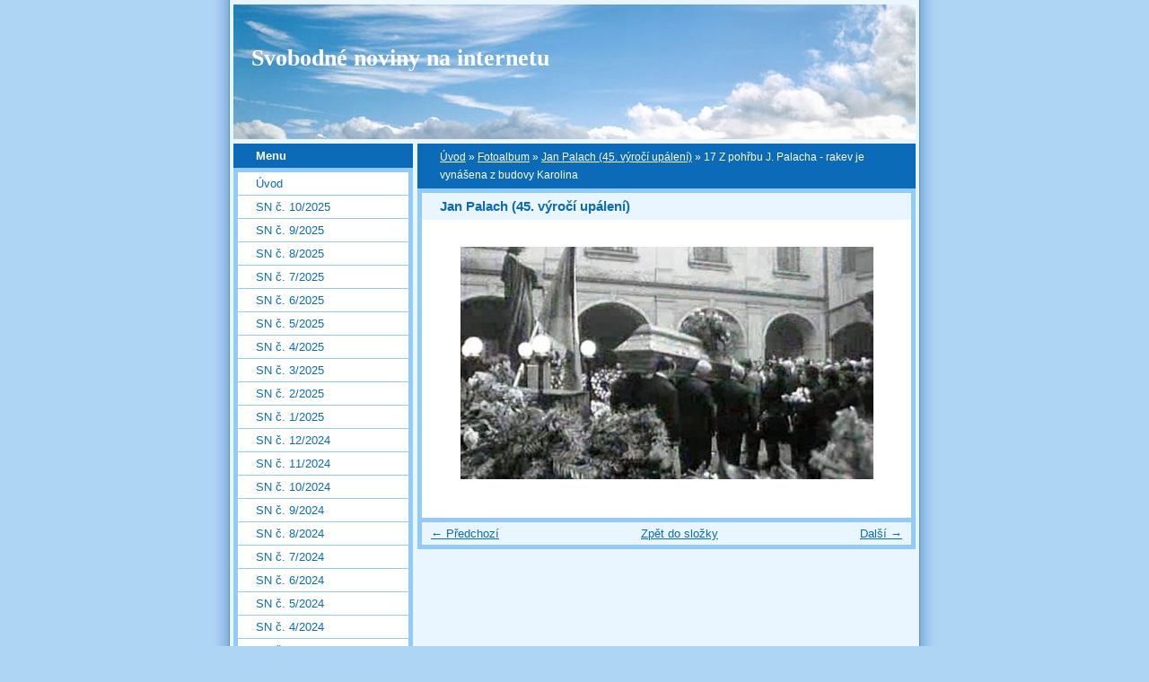

--- FILE ---
content_type: text/html; charset=UTF-8
request_url: https://www.i-sn.cz/fotoalbum/jan-palach--45.-vyroci-upaleni-/17-z-pohrbu-j.-palacha---rakev-je-vynasena-z-budovy-karolina.html
body_size: 6343
content:
<?xml version="1.0" encoding="utf-8"?>
<!DOCTYPE html PUBLIC "-//W3C//DTD XHTML 1.0 Transitional//EN" "http://www.w3.org/TR/xhtml1/DTD/xhtml1-transitional.dtd">
<html lang="cs" xml:lang="cs" xmlns="http://www.w3.org/1999/xhtml" >

      <head>

        <meta http-equiv="content-type" content="text/html; charset=utf-8" />
        <meta name="description" content="Internetová verze Svobodné noviny" />
        <meta name="keywords" content="Svobodné,noviny,politika" />
        <meta name="robots" content="all,follow" />
        <meta name="author" content="www.i-sn.cz" />
        <meta name="viewport" content="width=device-width, initial-scale=1">
        <link href="/rss/articles/data.xml" rel="alternate" type="application/rss+xml" title="Všechny příspěvky" /><link href="/rss/articles/photos.xml" rel="alternate" type="application/rss+xml" title="Fotografie" /><link href="/rss/articles/comments.xml" rel="alternate" type="application/rss+xml" title="Komentáře" />
        <title>
            Svobodné noviny na internetu - Fotoalbum - Jan Palach (45. výročí upálení) - 17 Z pohřbu J. Palacha - rakev je vynášena z budovy Karolina
        </title>
        <link rel="stylesheet" href="https://s3a.estranky.cz/css/d1000000024.css?nc=1169090530" type="text/css" />
<link rel="stylesheet" href="//code.jquery.com/ui/1.12.1/themes/base/jquery-ui.css">
<script src="//code.jquery.com/jquery-1.12.4.js"></script>
<script src="//code.jquery.com/ui/1.12.1/jquery-ui.js"></script>
<script type="text/javascript" src="https://s3c.estranky.cz/js/ui.js?nc=1" id="index_script" ></script>
			<script type="text/javascript">
				dataLayer = [{
					'subscription': 'true',
				}];
			</script>
			<script type="text/javascript">
(function(i,s,o,g,r,a,m){i['GoogleAnalyticsObject']=r;i[r]=i[r]||function(){
 (i[r].q=i[r].q||[]).push(arguments)},i[r].l=1*new Date();a=s.createElement(o),
 m=s.getElementsByTagName(o)[0];a.async=1;a.src=g;m.parentNode.insertBefore(a,m)
 })(window,document,'script','//www.google-analytics.com/analytics.js','ga');

ga('create', 'UA-73947704-1', 'auto', {'name': 'user'});
ga('user.send', 'pageview');
</script>
    </head>
    <body class=" contact-active">
        <!-- Wrapping the whole page, may have fixed or fluid width -->
        <div id="whole-page">

            

            <!-- Because of the matter of accessibility (text browsers,
            voice readers) we include a link leading to the page content and
            navigation } you'll probably want to hide them using display: none
            in your stylesheet -->

            <a href="#articles" class="accessibility-links">Jdi na obsah</a>
            <a href="#navigation" class="accessibility-links">Jdi na menu</a>

            <!-- We'll fill the document using horizontal rules thus separating
            the logical chunks of the document apart -->
            <hr />

            

			<!-- block for skyscraper and rectangle  -->
            <div id="sticky-box">
                <div id="sky-scraper-block">
                    
                    
                </div>
            </div>
            <!-- block for skyscraper and rectangle  -->

            <!-- Wrapping the document's visible part -->
            <div id="document">
                <div id="in-document">
                    <!-- Hamburger icon -->
                    <button type="button" class="menu-toggle" onclick="menuToggle()" id="menu-toggle">
                    	<span></span>
                    	<span></span>
                    	<span></span>
                    </button>
                    
                    <!-- header -->
  <div id="header">
     <div class="inner_frame">
        <!-- This construction allows easy image replacement -->
        <h1 class="head-left">
  <a href="https://www.i-sn.cz/" title="Svobodné noviny na internetu" style="color: FFFFFF;">Svobodné noviny na internetu</a>
  <span title="Svobodné noviny na internetu">
  </span>
</h1>
        <div id="header-decoration" class="decoration">
        </div>
     </div>
  </div>
<!-- /header -->


                    <!-- Possible clearing elements (more through the document) -->
                    <div id="clear1" class="clear">
                        &nbsp;
                    </div>
                    <hr />

                    <!-- body of the page -->
                    <div id="body">

                        <!-- main page content -->
                        <div id="content">
                            <!-- Breadcrumb navigation -->
<div id="breadcrumb-nav">
  <a href="/">Úvod</a> &raquo; <a href="/fotoalbum/">Fotoalbum</a> &raquo; <a href="/fotoalbum/jan-palach--45.-vyroci-upaleni-/">Jan Palach (45. výročí upálení)</a> &raquo; <span>17 Z pohřbu J. Palacha - rakev je vynášena z budovy Karolina</span>
</div>
<hr />

                            <script language="JavaScript" type="text/javascript">
  <!--
    index_setCookieData('index_curr_photo', 127);
  //-->
</script>

<div id="slide">
  <h2>Jan Palach (45. výročí upálení)</h2>
  <div id="click">
    <h3 id="photo_curr_title">17 Z pohřbu J. Palacha - rakev je vynášena z budovy Karolina</h3>
    <div class="slide-img">
      <a href="/fotoalbum/jan-palach--45.-vyroci-upaleni-/16-akademicti-funkcionari-uk-v-cele-pohrebniho-pruvodu-25.1.1969.html" class="previous-photo"  id="photo_prev_a" title="předchozí fotka"><span>&laquo;</span></a>  <!-- previous photo -->

      <a href="/fotoalbum/jan-palach--45.-vyroci-upaleni-/17-z-pohrbu-j.-palacha---rakev-je-vynasena-z-budovy-karolina.-.html" class="actual-photo" onclick="return index_photo_open(this,'_fullsize');" id="photo_curr_a"><img src="/img/mid/127/17-z-pohrbu-j.-palacha---rakev-je-vynasena-z-budovy-karolina.jpg" alt="" width="460" height="259"  id="photo_curr_img" /></a>   <!-- actual shown photo -->

      <a href="/fotoalbum/jan-palach--45.-vyroci-upaleni-/18-rodinni-prislusnici-na-pohrbu-j.-palacha-25.1.1969.html" class="next-photo"  id="photo_next_a" title="další fotka"><span>&raquo;</span></a>  <!-- next photo -->

      <br /> <!-- clear -->
    </div>
    <p id="photo_curr_comment">
      
    </p>
    
  </div>
  <!-- TODO: javascript -->
<script type="text/javascript">
  <!--
    var index_ss_type = "small";
    var index_ss_nexthref = "/fotoalbum/jan-palach--45.-vyroci-upaleni-/18-rodinni-prislusnici-na-pohrbu-j.-palacha-25.1.1969.html";
    var index_ss_firsthref = "/fotoalbum/jan-palach--45.-vyroci-upaleni-/01-rodny-dum-jana-palacha-ve-vsetatech-na-melnicku.html";
    index_ss_init ();
  //-->
</script>

  <div class="slidenav">
    <div class="back" id="photo_prev_div">
      <a href="/fotoalbum/jan-palach--45.-vyroci-upaleni-/16-akademicti-funkcionari-uk-v-cele-pohrebniho-pruvodu-25.1.1969.html" id="photo_ns_prev_a">&larr; Předchozí</a>

    </div>
    <div class="forward" id="photo_next_div">
      <a href="/fotoalbum/jan-palach--45.-vyroci-upaleni-/18-rodinni-prislusnici-na-pohrbu-j.-palacha-25.1.1969.html" id="photo_ns_next_a">Další &rarr;</a>

    </div>
    <a href="/fotoalbum/jan-palach--45.-vyroci-upaleni-/">Zpět do složky</a>
    <br />
  </div>
  
  <script type="text/javascript">
    <!--
      index_photo_init ();
    //-->
  </script>
</div>
  
                        </div>
                        <!-- /main page content -->

                        <div id="nav-column">

                            <div class="column">
                                <div class="inner-column inner_frame">
                                    
                                    
                                    
                                </div>
                            </div>

                            <!-- Such navigation allows both horizontal and vertical rendering -->
<div id="navigation">
    <div class="inner_frame">
        <h2>Menu
            <span id="nav-decoration" class="decoration"></span>
        </h2>
        <nav>
            <menu class="menu-type-standard">
                <li class="">
  <a href="/">Úvod</a>
     
</li>
<li class="">
  <a href="/clanky/sn-c.-10-2025/">SN č. 10/2025</a>
     
</li>
<li class="">
  <a href="/clanky/sn-c.-9-2025/">SN č. 9/2025</a>
     
</li>
<li class="">
  <a href="/clanky/sn-c.-8-2025/">SN č. 8/2025</a>
     
</li>
<li class="">
  <a href="/clanky/sn-c.-7-2025/">SN č. 7/2025</a>
     
</li>
<li class="">
  <a href="/clanky/sn-c.-6-2025/">SN č. 6/2025</a>
     
</li>
<li class="">
  <a href="/clanky/sn-c.-5-2025/">SN č. 5/2025</a>
     
</li>
<li class="">
  <a href="/clanky/sn-c.-4-2025/">SN č. 4/2025</a>
     
</li>
<li class="">
  <a href="/clanky/sn-c.-3-2025/">SN č. 3/2025</a>
     
</li>
<li class="">
  <a href="/clanky/sn-c.-2-2025/">SN č. 2/2025</a>
     
</li>
<li class="">
  <a href="/clanky/sn-c.-1-2025/">SN č. 1/2025</a>
     
</li>
<li class="">
  <a href="/clanky/sn-c.-12-2024/">SN č. 12/2024</a>
     
</li>
<li class="">
  <a href="/clanky/sn-c.-11-2024/">SN č. 11/2024</a>
     
</li>
<li class="">
  <a href="/clanky/sn-c.-10-2024/">SN č. 10/2024</a>
     
</li>
<li class="">
  <a href="/clanky/sn-c.-9-2024/">SN č. 9/2024</a>
     
</li>
<li class="">
  <a href="/clanky/sn-c.-8-2024/">SN č. 8/2024</a>
     
</li>
<li class="">
  <a href="/clanky/sn-c.-7-2024/">SN č. 7/2024</a>
     
</li>
<li class="">
  <a href="/clanky/sn-c.-6-2024/">SN č. 6/2024</a>
     
</li>
<li class="">
  <a href="/clanky/sn-c.-5-2024/">SN č. 5/2024</a>
     
</li>
<li class="">
  <a href="/clanky/sn-c.-4-2024/">SN č. 4/2024</a>
     
</li>
<li class="">
  <a href="/clanky/sn-c.-3-2024/">SN č. 3/2024</a>
     
</li>
<li class="">
  <a href="/clanky/sn-c.-2-2024/">SN č. 2/2024</a>
     
</li>
<li class="">
  <a href="/clanky/sn-c.-1-2024/">SN č. 1/2024</a>
     
</li>
<li class="">
  <a href="/clanky/sn-c.-12-2023/">SN č. 12/2023</a>
     
</li>
<li class="">
  <a href="/clanky/sn-c.-11-2023/">SN č. 11/2023</a>
     
</li>
<li class="">
  <a href="/clanky/sn-c.-10-2023/">SN č. 10/2023</a>
     
</li>
<li class="">
  <a href="/clanky/sn-c.-9-2023/">SN č. 9/2023</a>
     
</li>
<li class="">
  <a href="/clanky/sn-c.-8-2023/">SN č. 8/2023</a>
     
</li>
<li class="">
  <a href="/clanky/sn-c.-7-2023/">SN č. 7/2023</a>
     
</li>
<li class="">
  <a href="/clanky/sn-c.-6-2023/">SN č. 6/2023</a>
     
</li>
<li class="">
  <a href="/clanky/sn-c.-5-2023/">SN č. 5/2023</a>
     
</li>
<li class="">
  <a href="/clanky/sn-c.-4-2023/">SN č. 4/2023</a>
     
</li>
<li class="">
  <a href="/clanky/sn-c.-3-2023/">SN č. 3/2023</a>
     
</li>
<li class="">
  <a href="/clanky/sn-c.-2-2023/">SN č. 2/2023</a>
     
</li>
<li class="">
  <a href="/clanky/sn-c.-1-2023/">SN č. 1/2023</a>
     
</li>
<li class="">
  <a href="/clanky/sn-c.-12-2022/">SN č. 12/2022</a>
     
</li>
<li class="">
  <a href="/clanky/sn-c.-11-2022/">SN č. 11/2022</a>
     
</li>
<li class="">
  <a href="/clanky/sn-c.-10-2022/">SN č. 10/2022</a>
     
</li>
<li class="">
  <a href="/clanky/sn-c.-9-2022/">SN č. 9/2022</a>
     
</li>
<li class="">
  <a href="/clanky/sn-c.-8-2022/">SN č. 8/2022</a>
     
</li>
<li class="">
  <a href="/clanky/sn-c.-7-2022/">SN č. 7/2022</a>
     
</li>
<li class="">
  <a href="/clanky/sn-c.-6-2022/">SN č. 6/2022</a>
     
</li>
<li class="">
  <a href="/clanky/sn-c.-5-2022/">SN č. 5/2022</a>
     
</li>
<li class="">
  <a href="/clanky/sn-c.-4-2022/">SN č. 4/2022</a>
     
</li>
<li class="">
  <a href="/clanky/sn-c.-3-2022/">SN č. 3/2022</a>
     
</li>
<li class="">
  <a href="/clanky/sn-c.-2-2022/">SN č. 2/2022</a>
     
</li>
<li class="">
  <a href="/clanky/sn-c.-1-2022/">SN č. 1/2022</a>
     
</li>
<li class="">
  <a href="/clanky/sn-c.-12-2021/">SN č. 12/2021</a>
     
</li>
<li class="">
  <a href="/clanky/sn-c.-11-2021/">SN č. 11/2021</a>
     
</li>
<li class="">
  <a href="/clanky/sn-c.-10-2021/">SN č. 10/2021</a>
     
</li>
<li class="">
  <a href="/clanky/sn-c.-9-2021/">SN č. 9/2021</a>
     
</li>
<li class="">
  <a href="/clanky/sn-c.-8-2021/">SN č. 8/2021</a>
     
</li>
<li class="">
  <a href="/clanky/sn-c.-7-2021/">SN č. 7/2021</a>
     
</li>
<li class="">
  <a href="/clanky/sn-c.-6-2021/">SN č. 6/2021</a>
     
</li>
<li class="">
  <a href="/clanky/sn-c.-5-2021/">SN č. 5/2021</a>
     
</li>
<li class="">
  <a href="/clanky/sn-c.-4-2021/">SN č. 4/2021</a>
     
</li>
<li class="">
  <a href="/clanky/sn-c.-3-2021/">SN č. 3/2021</a>
     
</li>
<li class="">
  <a href="/clanky/sn-c.-2-2021/">SN č. 2/2021</a>
     
</li>
<li class="">
  <a href="/clanky/sn-c.-1-2021/">SN č. 1/2021</a>
     
</li>
<li class="">
  <a href="/clanky/sn-c.-12-2020/">SN č. 12/2020</a>
     
</li>
<li class="">
  <a href="/clanky/sn-c.-11-2020/">SN č. 11/2020</a>
     
</li>
<li class="">
  <a href="/clanky/sn-c.-10-2020/">SN č. 10/2020</a>
     
</li>
<li class="">
  <a href="/clanky/sn-c.-9-2020/">SN č. 9/2020</a>
     
</li>
<li class="">
  <a href="/clanky/sn-c.-8-2020/">SN č. 8/2020</a>
     
</li>
<li class="">
  <a href="/clanky/sn-c.-7-2020/">SN č. 7/2020</a>
     
</li>
<li class="">
  <a href="/clanky/sn-c.-6-2020/">SN č. 6/2020</a>
     
</li>
<li class="">
  <a href="/clanky/sn-c.-5-2020/">SN č. 5/2020</a>
     
</li>
<li class="">
  <a href="/clanky/sn-c.-4-2020/">SN č. 4/2020</a>
     
</li>
<li class="">
  <a href="/clanky/sn-c.-3-2020/">SN č. 3/2020</a>
     
</li>
<li class="">
  <a href="/clanky/sn-c.-2-2020/">SN č. 2/2020</a>
     
</li>
<li class="">
  <a href="/clanky/sn-c.-1-2020/">SN č. 1/2020</a>
     
</li>
<li class="">
  <a href="/clanky/sn-c.-12-2019/">SN č. 12/2019</a>
     
</li>
<li class="">
  <a href="/clanky/sn-c.-11-2019/">SN č. 11/2019</a>
     
</li>
<li class="">
  <a href="/clanky/sn-c.-10-2019/">SN č. 10/2019</a>
     
</li>
<li class="">
  <a href="/clanky/sn-c.-9-2019/">SN č. 9/2019</a>
     
</li>
<li class="">
  <a href="/clanky/sn-c.-8-2019/">SN č. 8/2019</a>
     
</li>
<li class="">
  <a href="/clanky/sn-c.-7-2019/">SN č. 7/2019</a>
     
</li>
<li class="">
  <a href="/clanky/sn-c.-6-2019/">SN č. 6/2019</a>
     
</li>
<li class="">
  <a href="/clanky/sn-c.-5-2019/">SN č. 5/2019</a>
     
</li>
<li class="">
  <a href="/clanky/sn-c.-4-2019/">SN č. 4/2019</a>
     
</li>
<li class="">
  <a href="/clanky/sn-c.-3-2019/">SN č. 3/2019</a>
     
</li>
<li class="">
  <a href="/clanky/sn-c.-2-2019/">SN č. 2/2019</a>
     
</li>
<li class="">
  <a href="/clanky/sn-c.-1-2019/">SN č. 1/2019</a>
     
</li>
<li class="">
  <a href="/clanky/sn-c.-12-2018/">SN č. 12/2018</a>
     
</li>
<li class="">
  <a href="/clanky/sn-c.-11-2018/">SN č. 11/2018</a>
     
</li>
<li class="">
  <a href="/clanky/sn-c.-10-2018/">SN č. 10/2018</a>
     
</li>
<li class="">
  <a href="/clanky/sn-c.-9-2018/">SN č. 9/2018</a>
     
</li>
<li class="">
  <a href="/clanky/sn-c.-8-2018/">SN č. 8/2018</a>
     
</li>
<li class="">
  <a href="/clanky/sn-c.-7-2018/">SN č. 7/2018</a>
     
</li>
<li class="">
  <a href="/clanky/sn-c.-6-2018/">SN č. 6/2018</a>
     
</li>
<li class="">
  <a href="/clanky/sn-c.-5-2018/">SN č. 5/2018</a>
     
</li>
<li class="">
  <a href="/clanky/sn-c.-4-2018/">SN č. 4/2018</a>
     
</li>
<li class="">
  <a href="/clanky/sn-c.-3-2018/">SN č. 3/2018</a>
     
</li>
<li class="">
  <a href="/clanky/sn-c.-2-2018/">SN č. 2/2018</a>
     
</li>
<li class="">
  <a href="/clanky/sn-c.-1-2018/">SN č. 1/2018</a>
     
</li>
<li class="">
  <a href="/clanky/sn-c.-12-2017/">SN č. 12/2017</a>
     
</li>
<li class="">
  <a href="/clanky/sn-c.-11-2017/">SN č. 11/2017</a>
     
</li>
<li class="">
  <a href="/clanky/sn-c.-10-2017/">SN č. 10/2017</a>
     
</li>
<li class="">
  <a href="/clanky/sn-c.-9-2017/">SN č. 9/2017</a>
     
</li>
<li class="">
  <a href="/clanky/sn-c.-8-2017/">SN č. 8/2017</a>
     
</li>
<li class="">
  <a href="/clanky/sn-c.-7-2017/">SN č. 7/2017</a>
     
</li>
<li class="">
  <a href="/clanky/sn-c.-6-2017/">SN č. 6/2017</a>
     
</li>
<li class="">
  <a href="/clanky/sn-c.-5-2017/">SN č. 5/2017</a>
     
</li>
<li class="">
  <a href="/clanky/sn-c.-4-2017/">SN č. 4/2017</a>
     
</li>
<li class="">
  <a href="/clanky/sn-c.-3-2017/">SN č. 3/2017</a>
     
</li>
<li class="">
  <a href="/clanky/sn-c.-2-2017/">SN č. 2/2017</a>
     
</li>
<li class="">
  <a href="/clanky/sn-c.-1-2017/">SN č. 1/2017</a>
     
</li>
<li class="">
  <a href="/clanky/sn-c.-12-2016/">SN č. 12/2016</a>
     
</li>
<li class="">
  <a href="/clanky/sn-c.-11-2016/">SN č. 11/2016</a>
     
</li>
<li class="">
  <a href="/clanky/sn-c.-10-2016/">SN č. 10/2016</a>
     
</li>
<li class="">
  <a href="/clanky/sn-c.-9-2016/">SN č. 9/2016</a>
     
</li>
<li class="">
  <a href="/clanky/sn-c.-8-2016/">SN č. 8/2016</a>
     
</li>
<li class="">
  <a href="/clanky/sn-v-pdf-ke-stazeni/">SN v PDF ke stažení</a>
     
</li>
<li class="">
  <a href="/clanky/dokumenty-doby/">Dokumenty doby</a>
     
</li>
<li class="">
  <a href="/clanky/recenze/">Recenze</a>
     
</li>
<li class="">
  <a href="/clanky/archiv/">Archiv</a>
     
</li>
<li class="">
  <a href="/clanky/precetli-jsme-jinde/">Přečetli jsme jinde</a>
     
</li>

            </menu>
        </nav>
        <div id="clear6" class="clear">
          &nbsp;
        </div>
    </div>
</div>
<!-- menu ending -->

                            
                            

                            <div id="clear2" class="clear">
                                &nbsp;
                            </div>
                            <hr />

                            <!-- Side column left/right -->
                            <div class="column">

                                <!-- Inner column -->
                                <div class="inner_frame inner-column">
                                    <!-- Photo album -->
  <div id="photo-album-nav" class="section">
    <h2>Fotoalbum
      <span id="photo-album-decoration" class="decoration">
      </span></h2>
    <div class="inner_frame">
      <ul>
        <li class="first ">
  <a href="/fotoalbum/150-let-sokola/">
    150 let Sokola</a></li>
<li class="">
  <a href="/fotoalbum/70.-narozeniny-j.-e.-kardinala-dominika-duky/">
    70. narozeniny J. E. kardinála Dominika Duky</a></li>
<li class="">
  <a href="/fotoalbum/750-let-mesta-ostravy/">
    750 let města Ostravy</a></li>
<li class="">
  <a href="/fotoalbum/atentat-na-reinharda-heydricha--70.-vyroci-/">
    Atentát na Reinharda Heydricha (70. výročí)</a></li>
<li class="">
  <a href="/fotoalbum/hrad-krakovec/">
    Hrad Krakovec</a></li>
<li class="">
  <a href="/fotoalbum/hrad-tocnik/">
    Hrad Točník</a></li>
<li class="">
  <a href="/fotoalbum/hrad-zebrak/">
    Hrad Žebrák</a></li>
<li class="">
  <a href="/fotoalbum/jan-masaryk--125.-vyroci-narozeni-/">
    Jan Masaryk (125. výročí narození)</a></li>
<li class="">
  <a href="/fotoalbum/jan-palach--45.-vyroci-upaleni-/">
    Jan Palach (45. výročí upálení)</a></li>
<li class="">
  <a href="/fotoalbum/kozi-hradek/">
    Kozí hrádek</a></li>
<li class="">
  <a href="/fotoalbum/krest-knihy-o-r.-beranovi/">
    Křest knihy o R. Beranovi</a></li>
<li class="">
  <a href="/fotoalbum/staroslovanske-hradiste-v-mikulcicich/">
    Staroslovanské hradiště v Mikulčicích</a></li>
<li class="">
  <a href="/fotoalbum/temp/">
    Temp</a></li>
<li class="">
  <a href="/fotoalbum/ucteni-pamatky-milady-horakove-26.-6.-2011/">
    Uctění památky Milady Horákové 26. 6. 2011</a></li>
<li class="last ">
  <a href="/fotoalbum/vsetin-v-dobe-matouse-vaclavka/">
    Vsetín v době Matouše Václavka</a></li>

      </ul>
    </div>
  </div>
<!-- /Photo album -->
<hr />

                                    <!-- Last photo -->
  <div id="last-photo" class="section">
    <h2>Poslední fotografie
      <span id="last-photo-decoration" class="decoration">
      </span></h2>
    <div class="inner_frame">
      <div class="wrap-of-wrap">
        <div class="wrap-of-photo">
          <a href="/fotoalbum/staroslovanske-hradiste-v-mikulcicich/">
            <img src="/img/tiny/221.jpg" alt="16. Velehrad: bazilika Nanebevzetí Panny Marie" width="75" height="51" /></a>
        </div>
      </div>
      <span>
        <a href="/fotoalbum/staroslovanske-hradiste-v-mikulcicich/">Staroslovanské hradiště v Mikulčicích</a>
      </span>
    </div>
  </div>
<!-- /Last photo -->
<hr />

                                    
                                    
                                    <!-- Contact -->
  <div id="contact-nav" class="section">
    <h2>Kontakt
      <span id="contact-nav-decoration" class="decoration">
      </span></h2>
    <div class="inner_frame">
      <address>
        <p class="contact_name">Svobodné noviny</p><p class="contact_adress">Přetlucká 31 <br />
100 00 Praha 10</p><p class="contact_email"><a href="mailto:redakce@i-sn.cz">redakce@i-sn.cz</a></p>
      </address>
    </div>
  </div>
<!-- /Contact -->

                                    
                                    
                                    
                                    
                                    <!-- Search -->
  <div id="search" class="section">
    <h2>Vyhledávání
      <span id="search-decoration" class="decoration">
      </span></h2>
    <div class="inner_frame">
      <form action="https://katalog.estranky.cz/" method="post">
        <fieldset>
          <input type="hidden" id="uid" name="uid" value="1045339" />
          <input name="key" id="key" />
          <br />
          <span class="clButton">
            <input type="submit" id="sendsearch" value="Vyhledat" />
          </span>
        </fieldset>
      </form>
    </div>
  </div>
<!-- /Search -->
<hr />

                                    <!-- Archive -->
  <div id="calendar" class="section">
    <h2>Archiv
      <span id="archive-decoration" class="decoration">
      </span></h2>
    <div class="inner_frame">
      <!-- Keeping in mind people with disabilities (summary, caption) as well as worshipers of semantic web -->
      <table summary="Tabulka představuje kalendář, sloužící k listování podle data.">
        <!-- You should hide caption using CSS -->
        <caption>
          Kalendář
        </caption>
        <tbody>
  <tr id="archive-small">
    <td class="archive-nav-l"><a href="/archiv/m/2025/09/01/">&lt;&lt;</a></td>
    <td colspan="5" class="archive-nav-c"><a href="/archiv/m/2025/10/01/">říjen</a> / <a href="/archiv/y/2025/10/22/">2025</a></td>
    <td class="archive-nav-r">&gt;&gt;</td>
  </tr>
</tbody>

      </table>
    </div>
  </div>
<!-- /Archive -->
<hr />

                                    <!-- RSS -->
  <div id="rss-nav" class="section">
    <h2>RSS
      <span id="rss-nav-decoration" class="decoration">
      </span></h2>
    <div class="inner_frame">
      <ul>
        <li>
          <a href="/archiv/rss/">
            Přehled zdrojů</a></li>
      </ul>
    </div>
  </div>
<!-- /RSS -->
<hr />

                                    <!-- Stats -->
  <div id="stats" class="section">
    <h2>Statistiky
      <span id="stats-decoration" class="decoration">
      </span></h2>
    <div class="inner_frame">
      <!-- Keeping in mind people with disabilities (summary, caption) as well as worshipers of semantic web -->
      <table summary="Statistiky">

        <tfoot>
          <tr>
            <th scope="row">Online:</th>
            <td>20</td>
          </tr>
        </tfoot>

        <tbody>
          <tr>
            <th scope="row">Celkem:</th>
            <td>2379215</td>
          </tr>
          <tr>
            <th scope="row">Měsíc:</th>
            <td>43731</td>
          </tr>
          <tr>
            <th scope="row">Den:</th>
            <td>520</td>
          </tr>
        </tbody>
      </table>
    </div>
  </div>
<!-- Stats -->
<hr />
                                </div>
                                <!-- /Inner column -->

                                <div id="clear4" class="clear">
                                    &nbsp;
                                </div>

                            </div>
                            <!-- end of first column -->
                        </div>

                        <div id="clear3" class="clear">
                            &nbsp;
                        </div>
                        <hr />

                        <div id="decoration1" class="decoration">
                        </div>
                        <div id="decoration2" class="decoration">
                        </div>
                        <!-- /Meant for additional graphics inside the body of the page -->
                    </div>
                    <!-- /body -->

                    <div id="clear5" class="clear">
                        &nbsp;
                    </div>

                    <hr />

                                    <!-- Footer -->
                <div id="footer">
                    <div class="inner_frame">
                        <p>
                            &copy; 2025 eStránky.cz <span class="hide">|</span> <a class="promolink promolink-paid" href="//www.estranky.cz/" title="Tvorba webových stránek zdarma, jednoduše a do 5 minut."><strong>Tvorba webových stránek</strong></a> 
                             | <a class="rss" href="/archiv/rss/">RSS</a>
                            
                            
                            
                            
                            
                        </p>
                        
                        
                    </div>
                </div>
                <!-- /Footer -->


                    <div id="clear7" class="clear">
                        &nbsp;
                    </div>

                    <div id="decoration3" class="decoration">
                    </div>
                    <div id="decoration4" class="decoration">
                    </div>
                    <!-- /Meant for additional graphics inside the document -->

                </div>
            </div>

            <div id="decoration5" class="decoration">
            </div>
            <div id="decoration6" class="decoration">
            </div>
            <!-- /Meant for additional graphics inside the page -->

            
            <!-- block for board position-->
        </div>
        <!-- NO GEMIUS -->
    </body>
</html>

--- FILE ---
content_type: text/css
request_url: https://s3a.estranky.cz/css/d1000000024.css?nc=1169090530
body_size: 16268
content:
@font-face{font-family:'Open Sans Regular';src:url('/img/g/fonts/opensans-regular.eot');src:url('/img/g/fonts/opensans-regular.eot?#iefix') format('embedded-opentype'),
url('/img/g/fonts/opensans-regular.woff') format('woff'),
url('/img/g/fonts/opensans-regular.ttf') format('truetype');font-weight:normal;font-style:normal}@font-face{font-family:'Open Sans SemiBold';src:url('/img/g/fonts/opensans-semibold.eot');src:url('/img/g/fonts/opensans-semibold.eot?#iefix') format('embedded-opentype'),
url('/img/g/fonts/opensans-semibold.woff') format('woff'),
url('/img/g/fonts/opensans-semibold.ttf') format('truetype');font-weight:normal;font-style:normal}a{outline:none}a
img{outline:none}menu.menu-type-none li, menu.menu-type-onclick li, menu.menu-type-standard
li{overflow:hidden !important}* html menu.menu-type-none li a, * html menu.menu-type-onclick li a, * html menu.menu-type-standard li
a{overflow:hidden !important}#portrait
h2{position:absolute;left:0;top: -9999px}#portrait a
img{max-width:125px;height:auto}#languages .inner_frame
img{height:16px;width:auto}#articles
h3.section_sub_title{display:none}div.editor-area{min-height:1px;padding-right:1px;=padding-right: 2px}div.editor-area:after{content:".";display:block;height:0;clear:both;visibility:hidden}.article{overflow:hidden}#contact-nav
address{font-style:normal}#mail-list
fieldset{border:none}#content div.gmnoprint
div{color:#222}#rss-channels
h3{margin:1em
0.3em 0}#content img.left-float{float:left;margin:3px
10px 2px 2px}#content img.right-float{float:right;margin:3px
2px 2px 10px}#content
h1{line-height:auto;height:auto;width:auto;top:0;left:0;position:static}#footer span.hide, #footer
a.promolink{position:absolute;left: -9999px;top:0px}#footer a.promolink-free, #footer a.promolink-paid{background:url('/img/u/footer/promolink-free.png') no-repeat 0 100%;display:inline;font-size:17px;left:0;top:0;line-height:17px;height:17px;padding:0
5px 0 18px;overflow:hidden;position:relative !important;zoom:1}#footer a.promolink-paid{background:url('/img/u/footer/promolink-paid.png') no-repeat 30% 80%;font-size:8px;line-height:8px;height:8px;padding:0
5px 0 9px}#footer a.promolink
strong{position:absolute;left:0;top: -9999px;text-indent: -9999px}#footer
span.updated{white-space:nowrap}* html #footer
a.promolink{position:absolute !important}*:first-child+html #footer a.promolink-free{padding-right:2px !important;position:relative !important;top:2px}*:first-child+html #footer a.promolink-paid{padding-right:1px}#fb_userpage_comments{padding:15px
0}#fb_userpage_comments, #fb_userpage_comments iframe, #fb_userpage_activity, #fb_userpage_activity iframe, .fb_iframe_widget, .fb_iframe_widget span, .fb_iframe_widget span iframe[style]{width:100% !important}*:first-child+html .fb_iframe_widget
iframe{width:100% !important}* html .fb_iframe_widget
iframe{width:100% !important}#fb-activity-feed
.inner_frame{overflow:hidden}#smLightbox_container
.fb_edge_widget_with_comment{background:transparent !important;width:auto}#smLightbox_container
.fb_like_likebox{width:100%}#fb_likebox_width
iframe{background:white}div#fblikesend.facebook-send-empty{padding-bottom:225px}.list-of-pages
.numbers{padding:0
50px}.slide.img.width{position:relative;margin:0
auto;text-align:center}.slide-img
img{position:relative;z-index:400;max-width:100%;height:auto}.slide-img a.previous-photo, .slide-img a.next-photo{background:transparent !important;background-image:url([data-uri]) !important;cursor:pointer;position:absolute;top:0;height:100%;width:45px;overflow:hidden;padding:0;z-index:500}.slide-img a.previous-photo{left:10px}.slide-img a.next-photo{right:10px}.slide-img a.previous-photo span, .slide-img a.next-photo
span{cursor:pointer;display:block;position:absolute;top:45%;width:26px;height:26px;text-indent: -9999px;z-index:501}.slide-img a.previous-photo:hover
span{background:url('/img/g/index/ico/mini-lightbox-left.png') no-repeat 0 0;left:0}.slide-img a.next-photo:hover
span{background:url('/img/g/index/ico/mini-lightbox-right.png') no-repeat 0 0;right:0}* html .slide-img a.previous-photo:hover
span{background:url('/img/g/index/ico/mini-lightbox-left-ie.gif') no-repeat 0 0}* html .slide-img a.next-photo:hover
span{background:url('/img/g/index/ico/mini-lightbox-right-ie.gif') no-repeat 0 0}div.ie8-slices-photo{border:none}div.ie8-slices-photo
img{border:none}div.ie8-slices-photo
a{border:none}.column form
input{font-size:100%}#ajax-container_filter{background:Black;z-index:33000;position:absolute;left:0px;khtml-opacity:0.8;filter:alpha(opacity=80);-moz-opacity:0.80;opacity:0.80}#ajax-container_preview{position:absolute;z-index:32000}#ajax-container_dialog{background:White;position:absolute;z-index:33500}#ajax-container_preview{background:White}#ajax-container_preview_bq{background:url('/img/g/index/ico/preview_load.gif') no-repeat 50% 50%;margin:0}#ajax-onkeyarea{position:absolute;width:1px;height:1px;top:50px;left:50px}#ajax-container_dialog
*{border:none;margin:0;padding:0;list-style:none}#ajax-container_dialog{background:#F1F1F1;border:1px
solid #666;margin:0;padding:5px
10px;color:Black;font-family:"Trebuchet MS","Geneva CE",lucida,sans-serif;font-size:medium}#ajax-container_dialog .photo-ajax{font-size:75%;position:relative}* html #ajax-container_dialog .photo-ajax{font-size:65%}#ajax-container_dialog .photo-holder{text-align:center}#ajax-container_dialog
a{color:#555;cursor:pointer;text-decoration:underline}#ajax-container_dialog a:hover{color:Black}#ajax-container_dialog
h3{background:#F1F1F1;font-family:"Trebuchet MS","Geneva CE",lucida,sans-serif;font-size:100%;font-style:normal;overflow:hidden;line-height:17px;margin:0
115px;padding:0
0 2px 0;text-align:center}* html #ajax-container_dialog
h3{height:1%}#ajax-container_dialog .photo-holder
div{color:#555;font-size:12px;position:absolute;top: -2px;left:0;z-index:34500}#ajax-dialog-ss-a{background:url('/img/g/index/ico/slideshow.gif') no-repeat 0 -30%;padding-left:13px}#ajax-dialog-ss-a.pause{background:url('/img/g/index/ico/slideshow.gif') no-repeat 0 125%}#ajax-container_dialog .photo-holder div
span{color:#CCC;padding:0
3px}#ajax-container_dialog .photo-holder div
em{font-style:normal;font-size:91.7%}#ajax-dialog-film{padding:5px
0;height:100px}#ajax-dialog-film
a{margin:0
5px 0 0}#ajax-dialog-ss-select{position:absolute;z-index:37000;overflow:hidden;width:150px;text-align:center;display:none;background:#F1F1F1}#ajax-dialog-film{position:absolute;z-index:37000;overflow:hidden;width:100%;white-space:nowrap;display:none;background:#F1F1F1}#ajax-container_dialog
p{position:absolute;right: -1px;top: -2px;z-index:34000}#ajax-container_dialog p
a{background:url('/img/g/index/ico/close.gif') no-repeat 100% 65%;font-size:12px;margin:0;padding:0;padding-right:15px}* html #ajax-container_dialog
p{right:10px}#ajax-container_dialog
blockquote{background:White;display:block;margin:3px
0 5px 0;padding:0;text-align:center;position:relative;z-index:35000}#ajax-container_dialog blockquote object, #ajax-container_dialog blockquote
embed{outline:none;border:none}#ajax-container_dialog p.previous, #ajax-container_dialog
p.next{text-indent: -1000em}#ajax-container_dialog p.previous a, #ajax-container_dialog p.next
a{background:none;padding:0}#ajax-container_dialog p.previous a, #ajax-container_dialog p.previous a span, #ajax-container_dialog p.next a, #ajax-container_dialog p.next a
span{cursor:pointer;display:block;float:left;height:100%;width:50px;position:relative;z-index:36000}#ajax-container_dialog p.previous a span, #ajax-container_dialog p.next a
span{position:absolute;top:0;left:0}#ajax-container_dialog p.previous, #ajax-container_dialog
p.next{width:50px;top:18px;z-index:36000}#ajax-container_dialog
p.previous{left:0}#ajax-container_dialog
p.next{right:0}#ajax-container_dialog p.previous a
span{background:transparent url('/img/g/index/ico/previous.gif') no-repeat 0 50%}#ajax-container_dialog p.next a
span{background:transparent url('/img/g/index/ico/next.gif') no-repeat 0 50%}#ajax-container_dialog p.previous a:hover span, #ajax-container_dialog p.next a:hover
span{background-position: -50px 50%}#ajax-container_dialog p#ajax-dialog-comment{font-size:12px;position:static;overflow:hidden;padding-top:3px;text-align:center;width:100%}#ajax-container_dialog
table{border-collapse:collapse;background:#F1F1F1;font-size:100%;margin:5px
auto}#ajax-container_dialog table th, #ajax-container_dialog table
td{color:#666;padding:0.4em 0.3em 0.2em 0.2em;vertical-align:top}#ajax-container_dialog table
th{font-weight:normal;text-align:right}#ajax-container_dialog table
td{text-align:left}#ajax-container_dialog table td
a{color:#444}#ajax-container_dialog table td
strong{color:#444;font-weight:normal}#ajax-container_dialog table td
input{background:White;border:1px
solid #CCC;color:#555;font-size:100%;padding:1px
3px 2px 3px;width:290px;max-width:350px}#ajax-container_dialog table td input:focus{border:1px
solid #666}div.eu-cookies{height:120px;width:551px;position:fixed;bottom:120px;padding:31px
58px 31px 20px;z-index:10000;font-size:14px;line-height:20px;background-color:#f2efe6;color:#5c5c5c;left: -514px;transition:left 0.3s linear;transition-delay:0.1s;font-family:"Open Sans",Arial,Calibri,sans-serif;text-align:left;-webkit-box-sizing:border-box;-moz-box-sizing:border-box;box-sizing:border-box}div.eu-cookies:hover{left:0}div.eu-cookies>div{width:37px;height:120px;background-image:url(/img/g/index/cookie.png);position:absolute;top:0;right:0;overflow:hidden;text-indent: -9999px}div.eu-cookies
a{color:black;text-decoration:underline}div.eu-cookies
a.close{position:absolute;top:3px;right:43px;font-size:22px;color:#000;text-decoration:none}*:first-child+html div.eu-cookies{height:58px;left: -592px}*:first-child+html div.eu-cookies:hover{left:0}body.locked
*{margin:0;padding:0}body.locked{background:url('/img/u/guide/background.png') repeat scroll center top #f3f4f5 !important;color:#5c5c5c;font-family:'Open Sans',sans-serif!important;text-align:center;font-size:0.875em}body.locked img, body.locked table, body.locked
fieldset{border:0}body.locked
hr{display:none}body.locked
acronym{border:none;font-weight:bold;color:#444}body.locked
p{padding:0.2em 0 1em 0;line-height:115%}body.locked
strong{color:#f27e28}body.locked
.space{padding-top:1.5em;padding-bottom:0}body.locked
.clear{clear:both;height:0!important;line-height:0px;font-size:0;width:auto!important;background:none;display:block}body.locked
a{color:#757575}body.locked a:hover{color:#000}body.locked a:visited{color:#999}body.locked a:visited:hover{color:#000}body.locked
#all{margin:5em
auto 0;width:690px;border:1px
solid #EEE;background:white;border-radius:10px;padding:20px
30px;box-sizing:border-box;box-shadow:0 20px 16px -15px rgba(0, 0, 0, 0.57)}body.locked
h1{font-size:30px;font-weight:normal;color:#FFF;padding:14px
0 15px;text-align:center;background:#F27E28;border-radius:5px;box-shadow:0 20px 16px -15px rgba(0, 0, 0, 0.57)}body.locked
#content{padding:1em
0;font-size:14px;width:100%;text-align:center}body.locked #content
.in{text-align:left;margin:0
auto;padding:1em}body.locked #content
span{color:#999}body.locked #content
span.message{margin-top:5px}body.locked #content span.message
span{background:#f2e4da;border:1px
solid #ebcbb5;border-radius:2px;-moz-border-radius:2px;-webkit-border-radius:2px;color:#2a2a2a;display:block;margin:10px
0 0 0;padding:13px
9px 11px 9px;text-align:center}body.locked
input{margin:0
9px;font-size:100%;padding-left:2px}body.locked #footer
a{float:right;margin-top:1em;cursor:pointer}body.locked #footer a, body.locked #footer a
span{background:url('/img/g/logo-estranky-mini_v2.gif') no-repeat center, #FFF;position:relative;width:142px;height:32px;display:block;overflow:hidden;padding:10px;border-radius:0 0 20px 20px;box-shadow:0 20px 16px -15px rgba(0, 0, 0, 0.57)}body.locked #footer a
span{position:absolute;top:0;left:0}body.locked #content
.in{padding-left:140px}body.locked #content
.in{background:url('/img/g/lock_v2.gif') no-repeat 24px 50%}body.locked #content .in
p{color:#999;margin:0.3em 0 0 0;padding-right:138px}body.locked #content .in
form{padding-bottom:0.5em}body.locked #content
h2{font-family:'Open Sans Regular';font-size:24px;font-weight:normal}body.locked #content h2
strong{font-weight:normal;font-family:'Open Sans Semibold'}body.locked #content
th{text-align:left;font-weight:normal;padding-left:0}body.locked #content
table{margin:10px
0 5px -2px}body.locked #content th, body.locked #content
td{vertical-align:middle}body.locked input:focus{outline:none}body.locked input[type="text"], body.locked input[type="password"]{border:1px
solid #DACA9C;height:30px;padding-top:2px;padding-bottom:2px;padding-right:4px;-webkit-box-sizing:border-box;-moz-box-sizing:border-box;box-sizing:border-box}body.locked input[type="text"]:focus, body.locked input[type="password"]:focus{border-color:#D3AC3E}body.locked input[type="password"].incorrect{border-color:#E74C3C !important;border-color:rgba(231, 76, 60, 0.5) !important}@media all and (-webkit-min-device-pixel-ratio:10000), not all and (-webkit-min-device-pixel-ratio:0){body.locked input.button:focus, body.locked input.button:active{outline:none !important}}body.locked input[type="button"], body.locked input[type="submit"]{background:#F27E28;display:block;padding:10px
25px;border-radius:20px;text-align:center;color:white;transition: .2s all linear;border:0;cursor:pointer;-webkit-appearance:none;-moz-appearance:none;appearance:none;-webkit-box-shadow:none;box-shadow:none;position:relative;left:10px;margin:0}body.locked input[type="button"]:hover, body.locked input[type="submit"]:hover, body.locked input[type="button"]:focus, body.locked input[type="submit"]:focus{text-decoration:none;background:#DE6C1A}body.locked input[type="button"]:active, body.locked input[type="submit"]:active{background:#D7640F}body.locked input[type="button"]:focus, body.locked input[type="submit"]:focus, body.locked input[type="button"]:active, body.locked input[type="submit"]:active{outline:none}* html body.locked
input.button{border:0;cursor:pointer;display:inline-block;color:White;padding:0;outline:none;text-decoration:none;vertical-align:middle}*:first-child+html body.locked input[type="button"], *:first-child+html body.locked input[type="submit"]{border:0;border-width:0;font-weight:bold;color:White;outline:none;padding:0}.browser-ie8 input[type="text"], .browser-ie8 input[type="password"]{padding-top:1px !important}.browser-ie8 input[type="button"], .browser-ie8 input[type="submit"]{cursor:pointer;display:inline-block;box-sizing:content-box}button::-moz-focus-inner,input[type="reset"]::-moz-focus-inner,input[type="button"]::-moz-focus-inner,input[type="submit"]::-moz-focus-inner,input[type="file"]>input[type="button"]::-moz-focus-inner{border:none}#mess-text.message{clear:both;text-align:center !important}#mess-ahead .inner_frame table, #mess-board .inner_frame table, #mess-text .inner_frame
table{width:100%}#mess-text1,#mess-text2{text-align:left !important;overflow:hidden;clear:both}#mess-text1 .mess-title, #mess-text2 .mess-title{float:right}#mess-text1:after,#mess-text2:after{content:".";display:block;height:0;clear:both;visibility:hidden;font-size:0}#mess-text1 + #mess-text2
span{display:none}.message iframe, #mess-ahead div.inner_frame
div{margin:0
auto}* html #mess-ahead .inner_frame table, * html #mess-board .inner_frame table, * html #mess-lrect .inner_frame
table{text-align:center}* html #mess-text1, * html #mess-text2{height:1%}#smLightbox_container
*{margin:0;padding:0}#smLightbox_container, #smLightbox_container .loading-info, #smLightbox_viewerPreviewImage, #smLightbox_viewerCanvas, #smLightbox_viewerImageContainer, #smLightbox_container a.button, #smLightbox_ssSelect, #smLightbox_container a.resize, #smLightbox_film, #smLightbox_film a, #smLightbox_navigator, #smLightbox_navigatorCurr, #smLightbox_preload, #smLightbox_panel, #smLightbox_panel div.panel-info,#smLightbox_panel,#smLightbox_panelPin,#smLightbox_panelHelp{position:absolute}#smLightbox_container{font-family:"Trebuchet MS","Geneva CE",lucida,sans-serif;font-size:12px}#smLightbox_container .loading-info{background:url('/img/g/lightbox/lightbox.png') no-repeat -55px -323px;height:44px;width:89px}#smLightbox_container .loading-info
div{background:url('/img/g/lightbox/slide-load.gif') no-repeat 50% 50%;color:#999;text-align:center;text-indent: -9999px;height:44px;width:89px}* html #smLightbox_container .loading-info{background:none}#smLightbox_title{color:#DDD;font-size:18px;line-height:18px;font-weight:normal;position:absolute}#smLightbox_description{color:#ABABAB;font-size:11px;line-height:13px;padding-top:5px;position:absolute;text-align:center;width:100%;max-width:750px}#smLightbox_viewerImageContainer{border:2px
solid #666;overflow:hidden}#smLightbox_viewerImageContainer.drag{border:2px
solid White}#smLightbox_viewerPreviewImage,#smLightbox_viewerCanvas{left:0;top:0}#smLightbox_container
a.button{color:#F5F5F5;font-size:11px;padding-right:26px}* html #smLightbox_container
a.button{width:70px}#smLightbox_container a.button, #smLightbox_container a.button
span{background:url('/img/g/lightbox/lightbox.png') no-repeat 100% -55px;cursor:pointer;display:block;height:27px}* html #smLightbox_container a.button, * html #smLightbox_container a.button
span{background-image:url('/img/g/lightbox/lightbox.gif')}#smLightbox_container a.button
span{background-position:0 0;padding-left:15px;padding-right:11px;position:relative;white-space:nowrap;line-height:25px;text-shadow:1px 1px 0 #333}#smLightbox_container a.button:hover, #smLightbox_container a.button:focus, #smLightbox_container a#smLightbox_slideshow.hover:hover, #smLightbox_container
a#smLightbox_slideshow.hover{background-position:100% -83px;color:White;text-decoration:none}#smLightbox_container a.button:hover span, #smLightbox_container a.button:focus span, #smLightbox_container a#smLightbox_slideshow.hover:hover span, #smLightbox_container a#smLightbox_slideshow.hover
span{background-position:0 -27px}#smLightbox_container
a#smLightbox_close{background-position:100% -167px}#smLightbox_container a#smLightbox_close:hover, #smLightbox_container a#smLightbox_close:focus{background-position:100% -195px}#smLightbox_container
a#smLightbox_slideshow.active{background-position:100% -111px}#smLightbox_container a#smLightbox_slideshow.active:hover, #smLightbox_container a#smLightbox_slideshow.active:focus{background-position:100% -139px}#smLightbox_container
a#smLightbox_slideshow{min-width:110px}* html #smLightbox_container
a#smLightbox_slideshow{width:110px}#smLightbox_prev,#smLightbox_next{text-indent: -9999px}#smLightbox_prev, #smLightbox_next, #smLightbox_prev span, #smLightbox_next
span{cursor:pointer;display:block;position:absolute}#smLightbox_prev span, #smLightbox_next
span{background:url('/img/g/lightbox/lightbox.png') no-repeat 0 -122px;height:28px;width:28px}* html #smLightbox_prev span, * html #smLightbox_next
span{background-image:url('/img/g/lightbox/lightbox.gif')}#smLightbox_next
span{left:15px}#smLightbox_next:hover
span{background-position:0 -150px}#smLightbox_prev
span{background-position:0 -206px;right:15px}#smLightbox_prev:hover
span{background-position:0 -234px}#smLightbox_next span.last, #smLightbox_next:hover
span.last{background-position:0 -178px}#smLightbox_prev span.last, #smLightbox_prev:hover
span.last{background-position:0 -262px}#smLightbox_prev.resize span, #smLightbox_next.resize
span{height:10px;width:15px;top:2px !important}#smLightbox_next.resize span, #smLightbox_next.resize span.last, #smLightbox_next.resize:hover
span.last{background-position: -32px -214px;left:15px}#smLightbox_next.resize:hover
span{background-position: -32px -232px}#smLightbox_prev.resize span, #smLightbox_prev.resize span.last, #smLightbox_prev.resize:hover
span.last{background-position: -32px -175px}#smLightbox_prev.resize:hover
span{background-position: -32px -193px}#smLightbox_next.resize span.last, #smLightbox_next.resize:hover span.last, #smLightbox_prev.resize span.last, #smLightbox_prev.resize:hover
span.last{filter:gray() alpha(opacity=50);opacity:0.50;-moz-opacity:0.5;-khtml-opacity:0.5;cursor:default}#smLightbox_ssSelect{background:url('/img/g/lightbox/lightbox.png') no-repeat 100% -449px;color:#444;display:block;font-size:8px;height:42px}#smLightbox_ssSelect
div{background:url('/img/g/lightbox/lightbox.png') no-repeat 0 -407px;height:32px;padding:10px
0 0 12px;margin-right:10px;text-align:left}* html
#smLightbox_ssSelect{background-image:url('/img/g/lightbox/lightbox.gif')}* html #smLightbox_ssSelect
div{background-image:url('/img/g/lightbox/lightbox.gif');height:42px}#smLightbox_ssSelect
a{color:#CCC;font-size:11px;padding:0
4px}#smLightbox_ssSelect a:hover, #smLightbox_ssSelect a:focus{color:White;text-decoration:none}@media all and (-webkit-min-device-pixel-ratio:10000),
not all and (-webkit-min-device-pixel-ratio:0){#smLightbox_ssSelect
a{padding:0
3px}}#smLightbox_sscd{position:absolute;text-align:center}#smLightbox_sscd
div{position:absolute;height:3px;left:0;top:5px}#smLightbox_sscd.loading
div{background:#FF5400}#smLightbox_sscd.loaded
div{background:#CCC}#smLightbox_sscd.loaded
span{display:none}#smLightbox_preload.loaded
span{display:none}#smLightbox_preload.loading
span{color:#999;display:block;font-size:11px;background:url('/img/g/lightbox/slide-load.gif') no-repeat 50% 100%;height:25px}#smLightbox_container
div.resize{position:absolute}#smLightbox_container div.resize
a{color:#999;display:block;padding:2px
12px}* html #smLightbox_container div.resize
a{width:40px}#smLightbox_container div.resize
a.active{background-color:#151515;background-color:rgba(21, 21, 21, 0.7);=background-color: #151515;color:#999;display:block;font-size:11px;-moz-border-radius-topleft:8px;-webkit-border-top-left-radius:8px;border-top-left-radius:8px}#smLightbox_container div.resize a:hover{background-color:Black;background-color:rgba(0, 0, 0, 0.9);=background-color: Black;color:White}#smLightbox_container div.resize a
span{background:url('/img/g/lightbox/lightbox.png') no-repeat -32px -59px;display:block;line-height:25px;padding:0
0 0 25px}* html #smLightbox_container div.resize a
span{background-image:url('/img/g/lightbox/lightbox.gif')}#smLightbox_container div.resize a:hover
span{background-position: -31px -111px}#smLightbox_container div.resize a.reduce
span{background-position: -32px -86px}#smLightbox_container div.resize a.reduce:hover
span{background-position: -31px -138px}#smLightbox_container div.resize a.passive
span{text-indent: -9999px;padding-right:0}#smLightbox_container div.resize
a.passive{padding-right:0}#smLightbox_container div.resize
a.active{-webkit-transition:none;-o-transition:none;transition:none}#smLightbox_container div.resize a.active
span{text-indent:0}#smLightbox_navigator{border:1px
solid White}#smLightbox_navigatorCurr{border:1px
solid #FF5400}#smLightbox_film
a{display:block;padding-top:7px}#smLightbox_film a
img{border:1px
solid #111}#smLightbox_film a:hover
img{border-color:#999}#smLightbox_film a.passive
img{-webkit-transition:opacity 0.4s linear;-o-transition:opacity 0.4s linear;transition:opacity 0.4s linear}#smLightbox_film a.passive:hover
img{opacity:1}#smLightbox_film
a.active{background:url('/img/g/lightbox/lightbox.png') no-repeat 50% -87px}#smLightbox_film a.active:hover{background-position:50% -253px}* html #smLightbox_film
a.active{background-image:url('/img/g/lightbox/lightbox.gif')}#smLightbox_film a.active
img{border-color:#999}#smLightbox_film a.active:hover
img{border-color:#CCC}#smLightbox_panel{font-size:11px}#smLightbox_panel.passive{background:url('/img/g/lightbox/more-info.png') no-repeat -1000px -1000px;height:22px;width:100px}#smLightbox_panel a.panel-info, #smLightbox_panel a.panel-info
span{height:22px}#smLightbox_panel a.panel-info{background-position:100% -223px;float:left;position:static}#smLightbox_panel a.panel-info
span{background-position:0 -497px;line-height:22px}#smLightbox_panel.active{background:url('/img/g/lightbox/more-info.png') no-repeat 0 0;height:88px;width:678px}* html
#smLightbox_panel.active{background-image:url('/img/g/lightbox/more-info.gif')}#smLightbox_panelPin, #smLightbox_panelHelp, #smLightbox_panel .panel-content-info
a{color:#B4B4B4;margin:9px
5px 0 0}#smLightbox_panelPin:hover, #smLightbox_panelHelp:hover, #smLightbox_panel .panel-content-info a:hover{color:White}#smLightbox_panelPin,#smLightbox_panelHelp{background:url('/img/g/lightbox/lightbox.png') no-repeat 0 0;display:block;text-indent: -9999px}* html #smLightbox_panelPin, * html
#smLightbox_panelHelp{background-image:url('/img/g/lightbox/lightbox.gif')}#smLightbox_panelHelp{background-position: -187px -290px;height:13px;width:13px}#smLightbox_panelHelp:hover{background-position: -187px -303px}#smLightbox_panelPin{background-position: -186px -323px;height:14px;width:15px}#smLightbox_panelPin:hover{background-position: -186px -338px}#smLightbox_panelHelp.active{background:none;color:#B4B4B4;text-indent:0;width:auto;word-wrap:nowrap}#smLightbox_panelHelp.active:hover{color:White}#smLightbox_panelPin.active{background-position: -171px -273px}#smLightbox_panelPin.active:hover{background-position: -186px -273px}#smLightbox_panel .panel-content-info{color:#EBEBEB}#smLightbox_panel .panel-content-info
strong{font-weight:normal;color:#B4B4B4;margin-right:4px}#smLightbox_panel.active .panel-crumbs, #smLightbox_panel.active .panel-url, #smLightbox_panel.active .panel-res, #smLightbox_panel.active .panel-date{position:absolute}#smLightbox_panel.active .panel-crumbs, #smLightbox_panel.active .panel-url{left:20px}#smLightbox_panel.active .panel-crumbs, #smLightbox_panel.active .panel-res{top:23px}#smLightbox_panel.active .panel-url{top:53px}#smLightbox_panel.active .panel-date{top:56px}#smLightbox_panel.active .panel-res, #smLightbox_panel.active .panel-date{left:435px}#smLightbox_panel.active .panel-crumbs{color:#999;text-align:left}#smLightbox_panel.active .panel-crumbs
span{color:#EBEBEB}#smLightbox_panel.active .panel-url
input{border:1px
solid #808080;background:#323232;color:#EBEBEB;font-size:11px;padding:2px
3px;width:295px}#smLightbox_panel.active .panel-content-help{color:#EBEBEB}#smLightbox_panel.active .panel-content-help
table{margin:7px
10px 0 10px}#smLightbox_panel.active .panel-content-help th, #smLightbox_panel.active .panel-content-help
td{padding:3px
5px 3px 0;line-height:11px;text-align:left;vertical-align:middle}#smLightbox_panel.active .panel-content-help
th{color:White;font-weight:bold;text-align:right}#smLightbox_panel.active .panel-content-help
td.long{padding-right:15px;width:280px}#smLightbox_container
div.fb_like_likebox{position:absolute;height:20px;padding:0
0 5px 5px}#shifter{display:none}#shifter
#shifter_wrap{width:930px;overflow:hidden;margin:0px
auto;padding:5px}#shifter #shifter_wrap: after{content:".";display:block;height:0;clear:both;visibility:hidden}#shifter
#shifter_title{overflow:hidden}#shifter #shifter_title
h3{font-size:1em;text-align:left}#shifter #shifter_title
h3#shifter_t_1{float:left}#shifter #shifter_title
h3#shifter_t_2{margin-right:288px;float:right}#shifter #shifter_title:after{content:".";display:block;height:0;clear:both;visibility:hidden}#shifter #shifter_wrap
#shifter_footer{float:left;text-align:left;margin-bottom:5px}#shifter #shifter_wrap #shifter_footer
.span3{float:left;width:125px;height:195px;overflow:hidden;margin-right:10px}#shifter #shifter_wrap #shifter_footer .span3
h4{font-size:0.85em;line-height:1.7em;padding:5px
0px}#shifter #shifter_wrap #shifter_footer .span3
img{width:125px}#shifter #shifter_wrap #shifter_footer .span3
a.image{display:block;width:125px;overflow:hidden}#shifter #shifter_wrap #shifter_footer
.category{margin:5px
0 5px 0}#shifter #shifter_wrap #shifter_footer .category
a{text-decoration:none}#shifter #shifter_wrap
#selfpromo{float:left;margin-right:10px}#shifter #shifter_wrap
#sklik{width:125px;height:14.4em;float:left}#shifter #shifter_wrap
#shifter_terms{clear:both;text-align:right}#shifter #shifter_wrap #shifter_terms
a{color:#B3B3B2}* html #shifter
#shifter_wrap{width:900px}* html #shifter #shifter_wrap, * html #shifter
#shifter_title{height:1%}* html #shifter #shifter_title
h3#shifter_t_2{margin-right:162px}* html #shifter #shifter_wrap
#shifter_footer{width:540px;overflow:hidden}* html #shifter #shifter_wrap #shifter_footer
.span3{height:200px}* html #shifter #shifter_wrap #shifter_footer .span3
h4{line-height:1.4em}* html #shifter #shifter_wrap #shifter_footer .span3 a.image, * html #shifter #shifter_wrap #shifter_footer .span3
img{width:115px}#eshop .errormes, #login
.errormes{padding:10px
0px;color:#f00}#eshop .errormes
.message{display:block;text-align:left}#eshop
.right{text-align:right}#eshop
th{text-align:left}#eshop
.hide{display:none}#eshop .wrap:after{content:".";display:block;height:0;clear:both;visibility:hidden;font-size:0}#eshop
.wrap{overflow:hidden}* html #eshop
.wrap{height:1%}#eshop
#sorting{width:100%;overflow:auto}#eshop #sorting
select{float:right;padding:2px;margin:5px}#eshop .registration span, #eshop .settings span, #eshop .basket_summary
span{color:#f00;margin-top:0.5em}#eshop .registration td
input{width:160px}#login form div
input{width:116px}#login form
a{display:block}*:first-child+html #login form
a{margin-bottom:4px}* html #login form
a{margin-bottom:4px}#login
label{width:39px;float:left;clear:left;display:block}#login
input.submit{float:right}#login form:after{content:".";display:block;height:0;clear:both;visibility:hidden;font-size:0}#eshop
#perex{overflow:hidden}#eshop
.products{overflow:hidden}#eshop .products
.article{float:left;width:130px;margin:15px
7px 0px 0px;display:inline;padding-bottom:25px}#eshop .products .article
h3{margin:0.3em 0em 0.3em;line-height:1.2em;height:2.5em;overflow:hidden}#eshop .products .article .editor-area{padding:5px;height:5.5em;line-height:1.45em;overflow:hidden}#eshop .products .article
span.price{font-weight:bolder;text-align:center;display:block}#eshop .products:after, #eshop #product:after{content:".";display:block;height:0;clear:both;visibility:hidden;font-size:0}#eshop .article .photo-wrap, #eshop #photo-detail .photo-wrap{margin-top:1em}#eshop
#paging{text-align:center}#eshop #paging:before, #eshop #paging:after{content:".";display:block;height:0;clear:both;visibility:hidden;font-size:0}* html #eshop #perex, * html #eshop
.products{height:1%}#eshop
.del{text-decoration:line-through}#eshop
.action{color:#f00}#eshop
.sale{color:#0090CC}#eshop .new, #eshop
.discount{color:#519600}#eshop #product .editor-area, #eshop
#basket{margin:10px
0px}#eshop #product div#fblikesend.facebook-send-empty{padding-bottom:0px}#eshop #photo-detail{float:left;margin:0px
15px 10px 0px;overflow:hidden;width:270px;position:relative}#photo,.sphotos{overflow:hidden}#eshop .sphotos .photo-wrap{width:64px;height:64px;margin-right:1px}* html #eshop #photo-detail{width:272px}* html #eshop #photo-detail
.sphotos{height:1%}* html #eshop .sphotos .photo-wrap{width:66px;height:66px}#eshop .products .article .photo-wrap{float:none;width:130px;height:130px}#eshop .products .article .photo-wrap
div{width:130px}#eshop #photo
#zoomer_middle{width:265px;height:265px;position:relative}#eshop .photo-wrap, #eshop
#photo{display:table;overflow:hidden;position:relative}#eshop .photo-wrap div, #eshop #photo
div{display:table-cell;text-align:center;vertical-align:middle}*:first-child+html #eshop
#photo{width:265px;height:265px;position:relative}*:first-child+html #eshop .photo-wrap div, *:first-child+html #eshop .photo-wrap
.zoomer_ephoto{top:50%;width:100%;position:absolute}*:first-child+html #eshop .photo-wrap div a, *:first-child+html #eshop .photo-wrap .zoomer_ephoto
img{top: -50%;overflow:hidden;position:relative}*:first-child+html #eshop .photo-wrap img, *:first-child+html #eshop #photo #zoomer_middle
img{margin:0px
auto}* html #eshop
#photo{display:block;width:267px;height:267px;position:relative}* html #eshop #photo
#zoomer_middle{position:relative;width:267px;height:267px}* html #eshop .photo-wrap{display:block}* html #eshop .photo-wrap div, * html #eshop #photo
#zoomer_middle{display:block;overflow:visible;top:50%;position:absolute;left:50%}* html #eshop #photo
#zoomer_middle{width:auto;height:auto}* html #eshop .photo-wrap div a, * html #eshop .sphotos .photo-wrap div img, * html #eshop #photo #zoomer_middle
img{overflow:hidden;position:relative;top: -50%;left: -50%}* html #eshop .photo-wrap div img, * html #eshop #photo #zoomer_middle
img{margin:0px
auto}#eshop #photo-detail
.zoomer_ephoto{cursor:pointer}#eshop #product-detail
.price{font-weight:bold;font-size:1.2em}#eshop #product-params, #eshop #product-comments{display:none}#eshop #basket
input.amount{padding:4px
2px;top:1px;position:relative;width:34px;border:1px
solid #cacaca}:root #eshop #basket
input.amount{padding-bottom:3px\9}*:first-child+html #eshop #basket
input.amount{top:5px;padding-bottom:5px}* html #eshop #basket
input.amount{top:0px;padding:5px
3px;height:29px}#eshop #basket
input.add_basket{margin:10px
5px;padding:5px
5px 5px 25px;border:1px
solid #cacaca;background:#f8f8f8 url('/img/g/ico/basket.png') no-repeat 5px 50%;cursor:pointer;border-radius:2px;-moz-border-radius:2px;font-weight:bolder;font-size:1em;color:#474747}*:first-child+html #eshop #basket
input.add_basket{margin:0px;padding-left:5px;position:relative;left:5px;top:5px;filter:chroma(color=#000000)}*:first-child+html #eshop #product-info{margin-top:5px}* html #eshop #basket
input.add_basket{margin:0px;padding-left:10px;background:url('/img/g/ico/basketie6.gif') no-repeat 5px 50%}#eshop
#panel{width:550px;margin:10px
0px;overflow:hidden}#eshop #panel .panel-header{position:relative;top:1px;overflow:hidden}#eshop #panel .panel-header
ul{margin:0px}#eshop #panel .panel-header
li{margin:0px
2px 0px 0px;list-style:none;display:inline;float:left}#eshop #panel .panel-header li
a{display:block;background-color:#f2f2f2;border:1px
solid #f2f2f2;border:1px
solid rgba(0, 0, 0, .06);border-bottom:0px;font-size:12px;-moz-border-radius-topleft:3px;-moz-border-radius-topright:3px;border-radius:3px 3px 0px 0px;border-radius:3px 3px 0px 0px}#eshop #panel .panel-header li.active a, #eshop #panel .panel-header li a:hover{background-color:#fff;border:1px
solid #ccc;border:1px
solid rgba(0, 0, 0, .08);border-bottom:1px solid #fff}#eshop #panel .panel-header li.active
a{text-decoration:none}#eshop #panel .panel-header
a{color:#555;font-weight:bold;display:block;padding:4px
8px;font-size:0.9em}#eshop #panel
.inner_frame{padding:5px
10px;border:1px
solid #ccc;border:1px
solid rgba(0, 0, 0, .08);min-height:10em;overflow:hidden}#eshop #panel .panel-header:after{content:".";display:block;height:0;clear:both;visibility:hidden;font-size:0}* html #eshop #panel .panel-header, * html #eshop #panel
.inner_frame{height:1%}#eshop .settings
label{vertical-align:top}#eshop
#steps{overflow:hidden}#eshop #steps
li{float:left;padding:5px;list-style:none;display:inline}#eshop #steps:after{content:".";display:block;height:0;clear:both;visibility:hidden;font-size:0}#eshop #basket_preview_form
table{width:100%}#eshop #basket_preview_form td img, #eshop #confirm td
img{width:25px;height:25px}#eshop #basket_preview_form td.title, #eshop #confirm
td.title{width:48%}#eshop #basket_preview_form
td.price{font-weight:bolder;padding-top:5px}#eshop #basket_preview_form
td.coupon{font-weight:normal}#eshop #basket_preview_form td.coupon
input.couponText{width:75px;margin-right:5px}#eshop #basket_preview_form td.coupon a, #eshop #basket_preview_form td.coupon a
span{width:11px;height:9px;display:inline-block;*display:block}#eshop #basket_preview_form td.coupon
a{margin-left:5px}#eshop #basket_preview_form td.coupon
input.submit{margin-top:5px}#eshop #basket_preview_form
td.remove{width:10px}#eshop #basket_preview_form td.remove
a{display:block;text-decoration:none}#eshop #basket_preview_form td.remove a span, #eshop #basket_preview_form td.coupon a
span{background:url('/img/g/index/ico/close.gif') no-repeat 50% 50%}#eshop #basket_preview_form td.remove a
span{padding:6px
4px;display:block}#eshop #basket_preview_form
li{list-style:none}#eshop #basket_preview_form li
div{font-size:x-small;margin-left:16px}#eshop #basket_preview_form span.nextstep input.submit[disabled]{opacity:0.4;filter:alpha(opacity=40);cursor:default}#eshop li.disabled
label{text-decoration:line-through;-ms-filter:"progid:DXImageTransform.Microsoft.Alpha"(Opacity=70);-moz-opacity:0.95;-khtml-opacity:0.95;opacity:0.5}#eshop li.disabled
div{display:none}* html #eshop
#steps{height:1%}#eshop #confirm table, #eshop .order_account
table#basket_preview_form{margin-bottom:5px;width:100%}#eshop #confirm .price, #eshop .order_account
.price{font-weight:bold}#eshop #contactaddress, #eshop #basketpayments, #eshop #baskettransport, #eshop
#deliveraddress{float:left;width:50%}#eshop #confirm
#usernote{margin:10px
0px}#eshop #confirm #usernote
textarea{width:99%}#eshop fieldset.validation
dd{width:240px}#eshop fieldset.validation
legend{display:none}#eshop fieldset.validation .validatin-images-set
input{width:236px;margin-top:5px}#eshop
#orderdone{width:100%}#eshop div.order_account table
tr.odd{background:#f0f0f0}* html
#fblikesend{display:none}#eshop #zoomer_middle a#viewLightbox
span{position:absolute;top:245px;right:5px;background:url('/img/g/lightbox/lightbox.png') no-repeat -33px -65px;z-index:14999;width:15px;height:15px}#eshop #zoomer_middle a#viewLightbox:hover
span{background-position: -32px -117px}.zoomer_view{background:#fff;background:rgba(255,255,255, 0.95);border:1px
solid #000;z-index:15000}.zoomer_eventOverlay{z-index:15000}.zoomer_crop{background:#fff;background:rgba(255,255,255, 0.5);border:1px
solid #eee;border:1px
solid rgba(238, 238, 238, 0.5);z-index:14999;cursor:pointer;filter:alpha(opacity=50);-moz-opacity:0.95;-khtml-opacity:0.95}* html .zoomer_view, * html
.zoomer_crop{background:#fff}.recaptchaContainer{text-align:center}.recaptchaContainer .g-recaptcha{display:inline-block;margin:5px
0}.level_2{display:none}.old-template.menu-type-standard
.level_2{display:block}.ui-front{z-index:15500 !important}.ui-dialog{z-index:16000 !important}hr{display:none}.editor-area
hr{display:block}a
img{border:none}.left{text-align:left}.right{text-align:right}.center{text-align:center}.justify{text-align:justify}.left-float{float:left}.right-float{float:right}.clear{clear:both;height:0 !important;overflow:hidden;font-size:0em;border:0
!important}#nav-column #portrait img, #last-photo
img{border:solid #92CBF9 1px;margin:10px;padding:10px;background:#E9F6FF}.inner_frame .inner_frame,#navigation menu, #nav-column div.section
.inner_frame{_width:200px;border:solid 5px #92CBF9;background:white}#photos-list,#gallery,#slide,#articles .editor-area,#folders,#mess-square
.inner_frame{border:solid 5px #92CBF9;padding:0
5px;background:#fff}.section h2,#navigation h2,#photos h2,#photos-title,#archive h2,#mess-square .adv-title,#mess-message .adv-title,#gallery h3,.article
h2{background:#0C6BB8;margin:0px;padding:0.6em 25px;font-size:100%;color:#fff !important;line-height:100%}#portrait .inner_frame,#last-gallery .inner_frame,#search
.inner_frame{text-align:center}#portrait
.inner_frame{border:none}#folders h2,#gallery h2,{border-bottom:solid 5px #E9F6FF;_width:535px;overflow:hidden;font-size:1.5em;padding-top:10px !important}a{color:#0C6BB8}#slide
h2{background:#E9F6FF none repeat scroll 0 0;color:#0C6BB8;font-size:1.2em;margin:0
0 30px;padding:5px
20px}#photos .editor-area h2,#gallery .folder-info h3,#articles .item
h2{background:#fff;color:black;padding:0}#articles .item .editor-area{border:0;padding:0}body{background:#AFD5F4;text-align:center;font-family:Tahoma,Arial,sans-serif;font-size:.8em;margin:0px;padding:0px}#whole-page{position:relative;text-align:center}.accessibility-links{display:none}#document{width:810px;background:url(/img/d/1000000024/bkg.jpg) repeat-y white;margin:0
auto;text-align:left}#in-document{margin:0
25px}#header
.inner_frame{width:760px;height:150px;position:relative;overflow:hidden;_position:static}#header{padding-top:5px}#header
h1{position:absolute;top:28px;padding:0px
20px;font-family:Georgia,serif;width:720px;_width:760px}#header
a{text-decoration:none;color:white}#header-decoration{width:100%;height:100%;background:url(/img/l/logo_1000000024.jpeg) #0C6BB8 no-repeat}#clear1{display:none}#nav-column{width:200px;float:left;margin-right:5px;_margin-right:2px}.section,#navigation,#photos-list,#mess-square{margin-top:5px !important;float:left;width:200px}#photos-list{background:white}.menu-type-standard li>ul.level_2{display:block !important;position:relative;margin:0;border-top:2px solid #87C4F8}.level_2{position:absolute;margin-left:160px;margin-top: -26px;background:white;width:195px;z-index:999;padding-left:0}.section ul,menu{margin:0;padding:0
!important}.section li,menu
li{list-style:none;border-bottom:solid 1px #92CBF9;margin:0px;padding:0}.section li a,menu
a{display:block;text-decoration:none;padding:5px
0 5px 20px;color:#0C6BB8;overflow:hidden}.section li a:hover,menu a:hover{color:white !important;background:#0C6BB8}#last-gallery
.inner_frame{padding-bottom:15px}#calendar
table{width:100%}#calendar table
*{text-align:center}#search
fieldset{border:none}#content{width:555px;overflow:hidden;line-height:160%;float:right}#content
p{margin-bottom:10px}#breadcrumb-nav{display:block;background:#0C6BB8;overflow:hidden;margin-top:5px;font-size:.9em;padding:5px
5px 5px 25px}#breadcrumb-nav,#breadcrumb-nav
a{color:white}#perex{margin-bottom:5px;border:solid 5px #92CBF9;border-width:5px 5px 5px 5px;background:white;display:block}.editor-area
p{margin:5px
0}#archive
.article{margin-top:5px}.article
.date{border:0;color:#0C6BB8;padding-right:3px}#articles .editor-area
h2{font-size:1.5em !important}.article
div.first{overflow:hidden;padding:5px
5px 5px 15px;background:white}.article div.first
p{margin-top:0}.article
p.first{border-width:0 5px;display:block;margin:0px
!important;padding:10px
10px 0 20px;&padding:10px
10px 0 10px}.under-article{background:white;clear:both;padding-bottom:5px}.under-article
.inner_frame{background:#E9F6FF;margin:0
5px;padding:5px
5px 5px 15px;border-top:1px solid #92CBF9;width:517px;_width:535px;overflow:hidden;font-size:.88em}.item{_width:555px !important;overflow:hidden}.item
h2{font-size:1.2em !important;color:#fff}.item .editor-area
h2{font-size:1.3em !important;color:black !important;margin:0
!important}.item
.date{color:#0C6BB8 !important;margin-left:5px}.item
p.first{margin:0
0 0 -5px}.item .editor-area{width:505px;_width:520px;padding-left:15px !important}.item{margin-bottom:5px}.item .under-article
.inner_frame{margin:5px
0 !important}#comments{margin-bottom:0}#block-comments{clear:both;padding:0;border-bottom:0 !important;line-height:150%}#block-comments form,#block-comments
.comment{overflow:hidden}#block-comments
h2{color:#fff !important;font-size:1.3em;font-weight:normal}#block-comments
fieldset{border:none}#block-comments
form{_margin:0}#block-comments input,#block-comments textarea,#block-comments
input#c_title{border:solid 1px #0C6BB8;width:455px;font-family:Tahoma,Arial,sans-serif;font-size:13px;margin:2px
0}#block-comments
dt{float:left;width:50px}#block-comments dd,#block-comments
.submit{margin:10px}#block-comments .submit,#validation{width:auto !important}#block-comments
.submit{background:#92CBF9;padding:3px;margin-left:50px;cursor:pointer;font-weight:bold;color:#fff}#block-comments form dd
input{width:205px}#block-comments form dd
input#c_validation{float:left;margin-left:40px}#block-comments form dd
div#c_validation_div{text-align:right;margin-right:4px}#block-comments form dd div#c_validation_div
img{margin:1px
0px}#block-comments form dt#validation-dt{margin-left:50px;margin-top:33px;position:absolute;width:180px}#block-comments
h2#comments{padding-left:11px !important}.comment{border-bottom:solid 5px #92CBF9}.comment-text{margin:0
10px}.comment-text
p{margin:0
0 10px 0}#slide{background:white}#thumbnav{border-top:5px solid #92CBF9;padding-top:10px;padding-bottom:10px;padding-left:30px;background:#fff}#click
p{padding:10px;display:block}.slide-img{text-align:center}#p_name{text-align:center;font-weight:normal}.slidenav{border-top:5px solid #92CBF9;clear:both;width:100%;height:1.5em;text-align:center;background:#E9F6FF;padding:3px
0}.slidenav
.back{float:left;margin-left:10px}.slidenav
.forward{float:right;margin-right:10px}#timenav{text-align:center;background:#E9F6FF;padding:3px
0;border-top:solid 1px #92CBF9}#photos .editor-area{margin:0;border:solid 5px #92CBF9;padding:5px;_width:555px}#folders h2,#gallery
h2{color:#fff;font-size:1.3em;font-weight:normal;margin:10px
0 10px 20px;_margin:5px
0 5px 20px;width:auto;border:none !important}#gallery{margin:5px
0;padding-bottom:5px;text-align:center}#gallery h3,#gallery
h2{text-align:left}.folder{position:relative;float:left;border:1px
solid #92CBF9;margin:10px;width:240px;overflow:hidden;text-align:left}.folder .photo-wrap{position:absolute;top:35px;left:10px}.folder .folder-info{width:350px;height:150px;margin-left:110px;&padding-top:5px float:right}#photos-list .folder-info{margin-top:-10px}.folder
h3{border-bottom:0 !important;font-size:1em;margin-left:-105px !important;height:1.5em;overflow:hidden;position:relative;z-index:30;margin-bottom:10px !important}#photos-title{clear:left}.album{background:url(img/slozka.gif) no-repeat 10px 5px;padding-left:40px;width:220px !important;float:left}.album h3,.section_article
h3{margin:0;font-size:1.2em;height:1.5em;overflow:hidden}.album h3 a,.section_article h3
a{color:#0C6BB8}.album div,.section_article
div{color:#666;margin-bottom:10px}#section_subsections{_width:555px;_overflow:hidden}#footer{text-align:center;background:#0C6BB8;line-height:2em;clear:both;margin-top:5px;_margin:0
0 -16px 0}#footer
p{color:white;font-size:.9em}#footer
a{color:white}#footer{width:760px;overflow:hidden}#sticky-box{position:relative;position: -webkit-sticky;position:sticky;top:0;right:0}#sky-scraper-block{position:absolute;right: -300px;text-align:center;width:300px;top:0}#mess-text{margin-bottom:5px;clear:both}#mess-square{float:left}#mess-square .adv-title,#mess-message .adv-title{display:block}#mess-square
.inner_frame{padding:0;text-align:center}#mess-square
img{margin:10px
auto !important}#mess-message
.inner_frame{border:0px;background:none;font-size:11px}#mess-message
img{padding-bottom:15px}#mess-message
a{display:block;padding-bottom:5px !important}#mess-message{margin-bottom:5px}#shifter #shifter_wrap:after{content:".";display:block;height:0;clear:both;visibility:hidden;font-size:0}* html #shifter
#shifter_wrap{zoom:1}*:first-child+html #shifter
#shifter_wrap{zoom:1}#shifter{margin:10px
0 0}#shifter div#shifter_title
h3{margin:5px
0}#shifter #shifter_wrap #shifter_footer
.span3{background:#fff;border:solid 3px #92CBF9;width:130px;padding:0px;margin-right:9px;_margin-right:5px}#shifter #shifter_wrap #shifter_footer
.category{margin:0;background:#0C6BB8;padding:5px
2px;text-align:center;font-weight:bold}#shifter #shifter_wrap #shifter_footer .category
a{color:#fff}#shifter #shifter_wrap #shifter_footer .span3
img{margin:3px
0px 0;padding-left:3px}* html #shifter #shifter_wrap #shifter_footer .span3
img{width:120px;margin-left:3px}#shifter #shifter_wrap #shifter_footer .span3
a.image{width:127px}* html #shifter #shifter_wrap #shifter_footer .span3
a.image{width:120px}#shifter #shifter_wrap #shifter_footer .span3
h4{margin:0;padding:5px
3px;font-size:0.8em;line-height:1.4em}#shifter #shifter_title
h3#shifter_t_2{margin-right:289px}* html #shifter #shifter_title
h3#shifter_t_2{margin-right:144px}#shifter #shifter_wrap #shifter_terms
a{color:#A5A5A5}.fb_edge_widget_with_comment{margin:5px
15px}#thumbnav,#photos,#preview-folder{overflow:hidden}#photos .photo-wrap, #preview-folder .box, #thumbnav
.box{background:#E9F6FF;border:1px
solid #92CBF9;float:left;width:90px;height:90px;margin:2px
0px 2px 4px;_width:92px;_height:92px}#photos .photo-wrap{margin:10px
0px 0px 10px}#thumbnav
.box{margin:1px}* html #thumbnav
.box{margin:0px}#photos .photo-wrap div, #preview-folder .box div, #thumbnav .box
div{height:90px;width:90px;text-align:center;_height:92px;_width:92px;display:table;=position:relative;overflow:hidden}#thumbnav .box div a, #photos .photo-wrap div a, #preview-folder .box div
a{=margin:2px
0px 0px 0px;height:100%;=height:auto;background-image:none;border:0px
solid #f7b1a5;=position:absolute;=top:50%;=left:50%;display:table-cell;vertical-align:middle}#thumbnav .box div a, #photos .photo-wrap div a, #preview-folder .box div
a{=border:none}#thumbnav .box div a img, #photos .photo-wrap div a img, #preview-folder .box div a
img{=position:relative;=top:-50%;=left:-50%;border:0px
solid #FFF}#thumbnav
.wrap{display:block}.list-of-pages{text-align:center;position:relative;width:100%}.list-of-pages
.previous{position:absolute;left:0px;top:0px;padding:10px}.list-of-pages
.next{position:absolute;right:0px;top:0px;padding:10px}.list-of-pages
.numbers{padding:0
90px}#nav-column
.message{text-align:center}#search .inner_frame,#mail-list
.inner_frame{padding-top:10px}#last-photo .inner_frame,#contact-nav
.inner_frame{padding:10px}#mail-list
fieldset{bordeR:0px}#mail-list .inner_frame,#last-photo .inner_frame,#languages
.inner_frame{text-align:center}#sendsearch,#send-mail-list{margin-top:4px}menu li.submenu-over{position:relative;z-index:9999}menu li ul.submenu,menu li ul.click,menu li
ul.classic{display:none}menu li.submenu-over ul.click,menu li.submenu-over ul.onmouse,menu li:hover
ul.onmouse{display:block}menu li.submenu-over ul.click,menu li.submenu-over ul.click li,menu li.submenu-over ul.click
a{border:0px;padding-left:0px;margin:0px;background:#E9F6FF}menu li.submenu-over ul.click li
a{padding-left:25px}menu li.submenu-over ul.click
li{margin:0px}* html menu li.submenu-over ul.click li
a{padding:5px
0px 0px 25px}menu li.submenu-over ul.click li a:hover{background:0px;color:#000 !important;text-decoration:underline}menu li.submenu-over ul.onmouse,menu li:hover
ul.onmouse{position:absolute;top:0px;left:75%;background:#0C6BB8;width:200px;border:1px
solid #fff;overflow:hidden;padding:0px}* html menu li.submenu-over ul.onmouse,* html menu li:hover
ul.onmouse{left:40%}menu li.submenu-over ul.onmouse li,menu li:hover ul.onmouse
li{padding:0px;margin:0px;float:none;display:block;border:0px
!important}menu li.submenu-over ul.onmouse li a,menu li:hover ul.onmouse li
a{position:static;color:#fff;margin:0px;border:0px;display:block;_height:30px;padding:4px
11px 8px 11px;float:none;white-space:normal}menu li.submenu-over ul.onmouse li a:hover,menu li:hover ul.onmouse li a:hover{color:#fff;text-decoration:underline;background-image:none;background-color:#92CBF9}.level1{margin-left:15px}.level2{margin-left:30px}.level3{margin-left:45px}.level4{margin-left:60px}.level5{margin-left:75px}.level6{margin-left:90px}.level7{margin-left:105px}.level8{margin-left:120px}.level9{margin-left:135px}#mess-text{text-align:center}#content .hypertext
h2{clear:none;padding:0
!important;background:none;border:none !important}#content .hypertext h2
a{font-weight:normal;font-style:normal;font-size:12px;text-decoration:underline;color:#0C6BB8 !important}#content .hypertext h2 a:hover{text-decoration:none}.hypertext .inner_frame div#clanek:after{content:".";display:block;height:0;clear:both;visibility:hidden;font-size:0}* html .hypertext .inner_frame
div#clanek{zoom:1}*:first-child+html .hypertext .inner_frame
div#clanek{zoom:1}.hypertext{width:410px;margin:15px
auto;padding:5px;overflow:hidden}.hypertext
.inner_frame{line-height:1em}.hypertext img,.hypertext{border:1px
solid #ddd}* html
.hypertext{margin-left:70px}#content .hypertext+.hypertext{border-top:1px solid #e9f6ff;margin-top: -16px}.hypertext .mess-title{margin-top: -4px}#sendsearch,#send-mail-list{margin:5px
0;padding:2px
6px;_padding:0px}#comments{padding:10px}.comment-answer{padding:0px
10px}#mess-links{overflow:hidden;margin:0px
!important;width:760px}#mess-ahead
.inner_frame{padding:0px
!important}#mess-ahead .inner_frame
img{margin:0px
!important;border:0px;background:none !important}#mess-ahead,#mess-board{margin-bottom:5px;width:100%;text-align:center}#mess-ahead
iframe{margin:0
auto}#mess-board{margin-top:5px}.own-code-nav
.inner_frame{overflow:hidden;width:170px;_width:200px}#photo-album,#articles,.article #block-comments,#slide{overflow:hidden}* html #photo-album,* html #articles,* html .article #block-comments,* html
#slide{width:555px}#photo-album
h2{padding:0px
10px}#photos{padding:0px;_clear:both;float:none}#photos
h2{padding:3px
10px;margin-bottom:10px;_width:545px}.article h2 ,.article h2
a{color:#fff !important}.article .editor-area h2
a{color:#0C6BB8 !important}.article .item h2
span{color:#0C6BB8}#section_subsections{padding:10px
10px 10px 20px;background:#fff;border:solid 5px #92CBF9 !important;margin-bottom:5px}.slidebar{_width:100%;height:100px;overflow:auto;white-space:nowrap}.slidebar
a{margin:0
5px}h3.section_sub_title{margin-bottom:5px}#languages
.inner_frame{padding:5px
17px 5px;overflow:hidden}* html #languages
.inner_frame{height:1%}#languages .inner_frame
a{margin:0px
5px;float:left}#articles .article,#photos,.article .item ,#block-comments
form{border:solid 5px #92CBF9;overflow:hidden;background:#fff}#articles .article,#folders{margin-bottom:5px}h3.section_sub_title,h2#comments,#block-comments
h3{background:#0C6BB8 !important;margin:0px;font-weight:bold;padding:.6em 20px;font-size:1em;color:#fff !important;line-height:100%;border:solid 5px #92CBF9 !important;margin-bottom:5px !important}#articles .editor-area,#photo-album .editor-area{margin:0
0 5px 0 !important}#articles h2,#photo-album h2,.comment{font-size:1.2em;line-height:140%;background:#fff;border:solid 5px #92CBF9 !important;margin-bottom:5px !important;margin-top:0px !important;padding:5px
5px 5px 15px}#articles h2,#photo-album
h2{color:#0C6BB8 !important}#articles .article h2 ,#photo-album #photos
h2{font-size:1em;border:0px
!important;background:#0C6BB8}#photo-album .editor-area{border:solid 5px #92CBF9 !important;padding:5px}#photos{overflow:hidden;padding-bottom:5px}#photos
h2{color:#fff !important}#photos
.inner_frame{padding:15px}.article .item
h2{background:none !important}.article .item .under-article{margin-left:4px !important}#block-comments form
fieldset{padding:10px}#block-comments
form{margin-bottom:5px !important}#block-comments .comment-headline
h3{background:#fff !important;margin:0px;font-weight:bold;padding:0;font-size:1.1em;line-height:110%;border:0
!important;margin-bottom:5px !important;color:#0C6BB8 !important}#block-comments form legend span,#block-comments form
legend{display:block;margin:0px;margin:0px;color:#0C6BB8 !important}#block-comments form legend
span{display:block;font-size:1.3em;padding-top:10px;=padding-left:0px;=padding-bottom:1px}#c_validation{display:block}.sound-captcha{display:block}#block-comments
.comment{font-size:1em !important}#comments-form
.message{display:block;padding:5px;font-weight:bold;color:#f00}#vizual-captcha{display:block;margin:5px}#block-comments
h2{padding-left:20px;color:#fff ! important;font-size:1em}#block-comments{margin-top:5px}#rss-channels,#archive{background:#fff;border:solid 5px #92CBF9 !important}#archive
h2{margin-bottom:5px ! important}#rss-channels{padding:10px}.editor-area{background:white;display:block;border:0px}#slide{padding:0px
!important}#click
h3{display:none}#photos h2,.article
h2{padding-left:20px !important}h1.head-left{text-align:left}h1.head-center{text-align:center}h1.head-right{text-align:right}#ajax-container_preview{z-index:999999}#stats .inner_frame,#stats .inner_frame th,#stats .inner_frame
td{padding:4px;text-align:left}#calendar,#stats .inner_frame,#stats .inner_frame th,#stats .inner_frame td,#calendar th,#calendar td,caption{color:#0C6BB8 ! important;_font-size:.8em ! important}#stats
.inner_frame{padding-left:15px}.own-code-nav
.inner_frame{padding:10px}#articles .editor-area{padding:10px
20px}#articles h2,#photo-album
h2{padding-left:20px !important}#comments-form
legend{=margin-bottom:20px;display:block;padding:0px}.article
p.first{=margin-left:10px !important}#perex .editor-area{padding:10px
20px !important}.article .editor-area{padding:5px
20px !important;border:0px
solid red !important}.article .item .editor-area{padding-bottom:20px !important}a:hover{text-decoration:none}.folder .photo-wrap
div{border:5px
solid #0C6BB8}#contact-nav
.inner_frame{padding:10px
10px 10px 20px !important}#footer a.eoldal-footer{top: -3px !important}#eshop
fieldset{border:none}#eshop{margin-top:5px}#eshop .comment-headline
i{float:right}#eshop #block-comments .comment-text{margin:10px
0 0 10px;word-wrap:break-word}#logged{margin:0
!important}#eshop .submit, #login
.submit{padding:2px
10px;background:#92CBF9;border:1px
solid #0C6BB8;color:white;font-weight:bolder;cursor:pointer}#usernewsletter, .settings .submit, .contact-info
.submit{margin-left:14px}#eshop .settings
.submit{margin-top:15px}#eshop .gennewmail
.submit{margin-top: -25px}#eshop .registration .validation, #eshop .gennewmail
.validation{margin-top: -20px}*:first-child+html #eshop .registration .validation, *:first-child+html #eshop .gennewmail
.validation{margin-top:0}* html #eshop .registration .validation, * html #eshop .gennewmail
.validation{margin-top:0}* html #eshop .registration .submit, * html #eshop .gennewmail
.submit{margin-top: -10px}*:first-child+html #eshop .settings
.submit{margin-left:7px}*:first-child+html #eshop .settings
#usernewsletter{margin-left:3px}* html #eshop .settings
.submit{margin-left:7px}* html #eshop .settings
#usernewsletter{margin-left:3px}#login
input.submit{margin:0px;float:none}*:first-child+html #login
input.submit{width:122px}* html #login
input.submit{width:115px}#login
label{width:auto;float:none}#login .inner_frame
p{margin:3px
0}#login .inner_frame form div
input{margin-bottom:5px}#basket_preview_form tbody tr td, #confirm tbody tr td, #orderdone tr
td{border-top:1px dotted #C6C6C6;border-collapse:collapse}#eshop #confirm fieldset table, #eshop #orderdone, #eshop .comment-headline{border-bottom:1px dotted #C6C6C6;border-collapse:collapse}#eshop .sphotos:after, #eshop div.products:after, #eshop #articles:after, #eshop #articles #steps ul:after{content:".";display:block;height:0;clear:both;visibility:hidden;font-size:0}* html #eshop .sphotos, * html #eshop div.products, * html #eshop #articles, * html #eshop #articles #steps
ul{zoom:1}*:first-child+html #eshop .sphotos, *:first-child+html #eshop div.products, *:first-child+html #eshop #articles, *:first-child+html #eshop #articles #steps
ul{zoom:1}#eshop div.products .editor-area{padding:0px
20px}* html #eshop .sphotos, * html #eshop div.products, * html #eshop
#articles{zoom:1}*:first-child+html #eshop .sphotos, *:first-child+html #eshop div.products, *:first-child+html #eshop
#articles{zoom:1}#eshop div.products .article h3, #eshop #articles .article
h3{margin:0.2em 0em 0.3em;line-height:1.2em;height:2.4em;overflow:hidden;margin-left: .1em}* html #eshop div.products .article h3, * html #eshop #articles .article
h3{font-size:1.2em;line-height:1.4em;height:2.7em}*:first-child+html #eshop div.products .article h3, *:first-child+html #eshop #articles .article
h3{font-size:1.2em;line-height:1.4em;height:2.7em}#eshop div.products .article, #eshop #articles
.article{float:left;width:130px;display:inline;margin:15px
2px 0}* html #eshop div.products .article, * html #eshop #articles
.article{width:134px;margin:15px
1px 0}#eshop
div.products{padding-bottom:2px;margin-bottom:25px}#eshop div.products .article .photo-wrap, #eshop #articles .article .photo-wrap{float:none;width:130px;height:130px}#eshop div.products .article .photo-wrap div, #eshop #articles .article .photo-wrap
div{width:130px}#eshop div.products .article .editor-area, #eshop #articles .article .editor-area{padding:0
5px !important;height:5.7em;line-height:1.45em;overflow:hidden;text-align:justify}* html #eshop div.products .article .editor-area, * html #eshop #articles .article .editor-area{line-height:1.25em;height:6.2em}#eshop div.products .article span.price, #eshop #articles .article
span.price{font-weight:bolder;text-align:center;display:block;margin-top:5px}* html #eshop div.products .article span.price, * html #eshop #articles .article
span.price{margin-top:5px}#eshop .article .photo-wrap{margin-top:0}#eshop div.products
h2{font-size:1.2em;line-height:140%;padding:5px
5px 5px 20px;margin-top:0px}#eshop #block-comments
.submit{margin-left:67px;margin-top: -15px}.registration p
.submit{margin: -15px 0 10px 13px}#eshop .registration
#usernewsletter{margin:0}#eshop #articles h2, #eshop div.products
h2{clear:both;margin-bottom:0 !important}#eshop #product #photo-detail .photo-wrap{float:left;margin-top:1px}#eshop #basket
input.amount{height:18px;top:0}* html #eshop #basket
input.amount{height:32px}*:first-child+html #eshop #basket
input.amount{height:21px}#eshop
#panel{width:540px;margin:10px
2px}#eshop #product-detail #calculation
p{margin:0}#eshop #confirm table
.right{padding-right:0}#eshop #confirm .right
p{margin:0}#eshop #confirm .right
.price{margin:10px
0}#eshop .article .photo-wrap
img{margin-left:2px}#eshop .sphotos .photo-wrap{display:table}#logged
h2{margin-top:5px}#orderdone{padding:5px
10px}#account_firm
label{width:77px;display:block}#billing_address
label{width:80px;display:block}#delivery_address
label{width:82px;display:block}.contact-info #billing_address
label{width:82px}#billing_address #sameaddress+label{width:auto;display:inline}*:first-child+html #account_firm
label{width:71px}*:first-child+html #billing_address
label{width:75px}*:first-child+html #delivery_address
label{width:78px}* html #account_firm
label{width:69px}* html #billing_address
label{width:76px}* html #delivery_address
label{width:76px}*:first-child+html .contact-info #billing_address
label{width:79px}* html .contact-info #billing_address
label{width:76px}#billing_address
label{width:75px\9}.contact-info #billing_address
label{width:79px\9}@-moz-document url-prefix(){#billing_address
label{width:73px}.contact-info #billing_address
label{width:78px}}*:first-child+html #eshop #block-comments .validatin-images-set{margin:0}* html #eshop .registration
#usernewsletter{margin-left:0px}*:first-child+html #eshop .registration
#usernewsletter{margin-left:0px}#eshop .settings input, #eshop .settings label, #eshop .registration input,
#eshop .registration label, #eshop .contact-info input, #eshop .contact-info
label{vertical-align:middle}#eshop #basket_preview_form .wrap
input{position:relative;top:2px}@media all and (-webkit-min-device-pixel-ratio:10000), not all and (-webkit-min-device-pixel-ratio:0){#eshop #basket_preview_form .wrap
input{top:0}}* html #eshop #basket_preview_form .wrap
input{top:0px}*:first-child+html #eshop #basket_preview_form .wrap
input{top:0px}#eshop .gennewmail fieldset p
input{width:191px}* html #eshop .gennewmail fieldset p
input{width:205px}* html #eshop fieldset.validation .validatin-images-set
input{width:240px}#account_firm,#deliveryaddress{margin-left:7px}#sameaddress{margin-left:0}#eshop
#basketpayments{width:48%}*:first-child+html #eshop .contact-info
#usernewsletter{margin-left:3px}* html #eshop .contact-info
#usernewsletter{margin-left:3px}*:first-child+html #eshop .contact-info
.submit{margin-left:7px}* html #eshop .contact-info
.submit{margin-left:7px}#eshop #articles
.settings{margin-top:10px}#eshop #product-detail
#calculation{line-height:180%}#eshop #product #photo-detail{margin:5px
15px 0 2px}#eshop .article
.price{margin-top:10px}#panel .panel-header .product-descr{margin-left: -40px !important}*:first-child+html #panel .panel-header .product-descr{margin-left:0 !important}* html #panel .panel-header .product-descr{margin-left:0 !important}#eshop #basket_preview_form
td.title{width:34%}#eshop #basket_preview_form td
img{padding-top:2px}#basketpayments ul, #baskettransport
ul{margin-left: -38px}#eshop #basket_preview_form p
.submit{margin-left:18px}#basketpayments h3, #baskettransport h3, #eshop #basket_preview_form fieldset p
.submit{margin-left:7px}* html #basketpayments ul, * html #baskettransport
ul{margin-left:3px}* html #eshop #basket_preview_form p
.submit{margin-left:7px}* html #content #eshop #basketpayments ul li div, * html #content #eshop #baskettransport ul li
div{padding-left:24px}*:first-child+html #eshop #basket_preview_form fieldset p
.submit{margin-left:7px}*:first-child+html #basketpayments ul, *:first-child+html #baskettransport
ul{margin-left:3px}*:first-child+html #eshop #basket_preview_form p
.submit{margin-left:11px}*:first-child+html #content #eshop #basketpayments ul li div, *:first-child+html #content #eshop #baskettransport ul li
div{padding-left:24px}#eshop #basket_preview_form fieldset p
.submit{margin-left:6px\9}#basketpayments ul, #baskettransport
ul{margin-left: -37px\9}#eshop #basket_preview_form p
.submit{margin-left:8px\9}#eshop #articles #steps
ul{width:235px;margin:10px
auto 5px}* html #eshop #articles
#steps{text-align:center}#eshop #confirm
td.title{width:52%}* html #eshop #product-comments #block-comments .validation
dd{margin-top: -33px}* html #ecategory ul
li{padding-bottom:0}#eshop #basket
input.amount{top: -1px\9}#login .inner_frame, #nav-basket .inner_frame, #logged
.inner_frame{padding:10px
10px 25px 20px}#eshop #block-comments
dt{width:55px}#eshop #block-comments form dd
input#c_validation{margin-left:0}#eshop #block-comments
textarea{margin: -15px 0 0 45px;width:430px}#eshop #block-comments .validatin-images-set{margin-left:45px}#eshop #confirm
.validation{margin:0
0 0 3px;padding:0}#eshop fieldset.validation
dd{margin:0}#eshop form#confirm input[type="checkbox"]{position:relative;top:2px}#eshop #confirm
.submit{margin-left:3px}*:first-child+html #eshop #confirm
#contactaddress{width:45%;margin-left:10px}* html #eshop #confirm
#contactaddress{width:45%;margin-left:10px}#eshop #product-comments #block-comments
form{margin-left:0}.gennewmail
.submit{margin-left:11px}*:first-child+html .gennewmail
.submit{margin-left:2px}.gennewmail, .registration
fieldset{margin-top:5px}#eshop #steps
li{margin:10px
5px 0px}#eshop .registration #usernewsletter,#eshop .registration
.validation{margin-left:3px}@-moz-document url-prefix(){#eshop #basket_preview_form p
.submit{margin-left:17px}}#eshop .registration .validation dd, #eshop .gennewmail .validation
dd{margin-left:0}#eshop .settings p, #eshop .registration
p{margin:0}#eshop #block-comments
.validation{width:60%}#eshop #steps
.done{color:#0C6BB8}#eshop #articles
#steps{margin-bottom:10px}* html #eshop .registration p
.submit{margin-left:3px}*:first-child+html #eshop .registration p
.submit{margin-left:5px}* html #eshop #product-comments .comment-headline
i{margin-top: -3%}*:first-child+html #eshop #product-comments .comment-headline
i{margin-top: -3.6%}* html .gennewmail
fieldset{margin-left:5px}* html .gennewmail
.submit{margin-left:5px}* html #eshop #product .wrap #product-detail #product-info table, * html #eshop #articles .settings table,
* html #eshop #basket_preview_form table, * html #eshop .contact-info table, * html #eshop #confirm table,
* html #eshop .registration table, * html #eshop .gennewmail
table{font-size:12px}* html #ecategory .inner_frame ul li ul
li{border-bottom:none}*:first-child+html #ecategory .inner_frame ul li ul
li{border-bottom:none}* html #eshop #basket_preview_form .wrap
h2{margin-left:7px}#eshop .settings #billing_address, #eshop .contact-info
#billing_address{margin-top:10px}#eshop #basketpayments, #eshop
#baskettransport{width:47%}#eshop
#basketpayments{margin-left:15px}#usernewsletter{margin-left:5px\9}.contact-info
.submit{margin-left:9px\9}.settings
.submit{margin-left:8px\9}#eshop .registration p
.submit{margin-left:3px\9}.gennewmail
.submit{margin-left:2px\9}#confirm
.wrap{padding-left:4px\9}#content #eshop #basketpayments ul li, #content #eshop #baskettransport ul
li{background:#e9f5ff}#content #eshop #basketpayments ul li div, #content #eshop #baskettransport ul li
div{background:white;margin-left:0 !important;padding-left:25px}#eshop #product-detail #product-info table tr
td{min-width:70px;vertical-align:top}#eshop #basket_preview_form table .border_fix td, #eshop #basket_preview_form table tr
.price{border:none}#eshop #product .wrap
h2{line-height:1.2em;margin-bottom:15px}#eshop #basket_preview_form fieldset p
input{float:left}#eshop #basket_preview_form p input, #eshop #basket_preview_form fieldset p
input{padding:2px
0;width:120px}#eshop #basket_preview_form fieldset p
a{padding:0
15px;text-decoration:none;text-align:center;font-size:12px;float:left}* html #eshop #basket_preview_form fieldset p
a{padding:2px
15px}*:first-child+html #eshop #basket_preview_form fieldset p
a{padding:2px
15px}@-moz-document url-prefix(){#eshop #basket_preview_form fieldset p
input{width:125px}#login
input.submit{margin-right:1px;padding:2px
6px}}#eshop #steps
.active{color:whitesmoke;font-weight:bold;background:#aed5f4}#eshop #steps .active, #eshop #steps
.done{padding:3px
5px;border:1px
solid #91cbfb;text-align:center;width:55px}#eshop #articles h2, #eshop #articles .editor-area{border:none !important}#eshop #articles, #eshop
div.products{background:#FFF;border:5px
solid #92CBF9}#eshop div.products .article, #eshop #articles
.article{border:1px
solid #92CBF9}#eshop #confirm .wrap, #eshop #account_info, #eshop
#billing_address{background:#e9f5ff}#eshop #photo, #eshop #product #photo-detail .photo-wrap{background:#e9f5ff;border:1px
solid #92CBF9}#eshop div.products .article .photo-wrap, #eshop #articles .article .photo-wrap, #eshop div.products .article span.price, #eshop #articles .article
span.price{background:#e9f5ff}#eshop #articles h2, #eshop div.products
h2{background:#0b6bb8;color:white !important}:root #eshop #basket
input.amount{top:1px\9}@-moz-document url-prefix(){#eshop #basket
input.amount{height:17px;top:1px}}#ecategory .inner_frame ul li
ul{background:#E9F6FF;padding-left:10px !important}#ecategory ul li ul
li{border:none}#ecategory ul li ul li a:hover{background:none;color:#000 !important;text-decoration:underline}#eshop
#paging{clear:both;padding:10px
0px 5px}#eshop #paging a, #eshop #paging
span.current{padding:4px
6px;margin-right:4px;border:1px
solid #92CBF9;background:#fff;text-decoration:none}#eshop #paging a:hover{color:#fff;background:#0b6bb8}#eshop #paging #previous, #eshop #paging
#next{border:none;background:none}#eshop #paging #previous:hover, #eshop #paging #next:hover{color:#000}#ecategory div ul li.current ul li
a{color:#0B6BB8;background-color:#E9F6FF}#ecategory div ul li.current
a{color:#fff;background-color:#0B6BB8}#ecategory div ul li ul li.current a, #ecategory div ul li.current ul li a:hover{background-color:#E9F6FF;color:#000;text-decoration:underline}menu li.current ul.submenu li
a{color:#689101;background-color:#E9F6FF}menu li.current
a{color:#fff;background-color:#0B6BB8}menu li.current ul.submenu a, menu li.current ul.submenu li a:hover{background-color:#E9F6FF}menu li.current ul.submenu
a{color:#0B6BB8 !important}menu li.current ul.submenu li a:hover{color:#000 !important}#eshop .contact-info fieldset
span{color:#f00}#eshop .login-info
p{margin:3px
0}#eshop .login-info
.submit{margin:0}#eshop form.login-info fieldset p
label{display:inline-block;width:83px}#eshop form.login-info
input{width:148px\9}#eshop form.login-info
input.submit{width:auto\9}* html #eshop form.login-info
input{width:155px}* html #eshop form.login-info
input.submit{width:auto}#eshop .login-info
h3{margin-left:13px}#eshop .contact-info
h3{margin-left:15px}#eshop .login-info
h3{margin-left:2px\9}#eshop .contact-info
h3{margin-left:4px\9}:root #eshop .login-info
h3{margin-left:13px\9}:root #eshop .contact-info
h3{margin-left:15px\9}#eshop .registration p
.submit{margin-top: -5px\9}:root #eshop .registration p
.submit{margin-left:12px\9}:root .contact-info
#usernewsletter{margin-left:14px\9}:root .contact-info
.submit{margin-left:17px\9}:root .gennewmail
.submit{margin-left:11px\9}:root #eshop .settings
.submit{margin-left:17px\9}:root #eshop .settings
#usernewsletter{margin-left:14px\9}:root #eshop #basket_preview_form p
.submit{margin-left:18px\9}:root #eshop #basket_preview_form fieldset p
.submit{margin-left:6px\9}#eshop .registration
h3{margin-left:0}*:first-child+html #eshop .registration
h3{position:relative;top:15px}* html #eshop .registration
h3{position:relative;top:15px}#eshop .login-info{padding-left:2px;border-bottom:5px solid #92CBF9}#eshop .order_account
h4{margin:0px}#eshop .order_account
h3{margin:10px
0 5px}#eshop
.order_account{padding:0px
10px 10px}#eshop .order_account
#basket_preview_form{border-bottom:1px dotted #C6C6C6;border-collapse:collapse}#eshop .order_account #basket_preview_form
th{padding:4px}#product-search
input{vertical-align:middle}#product-search
h2{background:#0b6bb8;color:white !important;font-size:1.2em;line-height:140%;padding:5px
5px 5px 20px;margin:0px;border:5px
solid #92CBF9;border-bottom:none}#product-search  #product-search-form{background:#fff;border:5px
solid #92CBF9;border-top:none;margin-bottom:15px;padding:5px
18px}#product-search .products
h2{border:none}#product-search input#product-search-text{font-family:Tahoma,Arial,sans-serif;width:220px;height:24px;padding:0
5px;font-size:13px;border:1px
solid #0C6BB8}#product-search
input.submit{height:26px}*:first-child+html #product-search  #product-search-form{margin-top:0}*:first-child+html #product-search input#product-search-text{padding:4px
5px 0;height:20px}* html #product-search  #product-search-form{margin-top:0}* html #product-search input#product-search-text{padding:4px
5px 0;height:26px}@media \0screen{#product-search input#product-search-text{padding:4px
5px 0;height:20px}}@media (min-resolution: .001dpcm){_:-o-prefocus, #eshop div.products .article h3, #eshop #articles .article
h3{height:2.5em}}@media screen and (-webkit-min-device-pixel-ratio:0){.folder .photo-wrap
img{margin-bottom: -5px;margin-right: -5px}}@media screen,projection{#whole-page{background:transparent}}div#search
input#key{width:153px}.menu-toggle{position:absolute;margin-top:10px;right:15px;border:0;outline:0;padding:0;padding-bottom:6px;cursor:pointer;min-height:35px;display:none;background:transparent;z-index:99999}.menu-toggle
span{border-top:5px white solid;width:30px;margin:2px
0;display:block;transition:0.3s all linear}.menu-toggle.menu-active{margin-top:7px}.menu-toggle.menu-active span:nth-of-type(1){opacity:0}.menu-toggle.menu-active span:nth-of-type(2){transform:rotate(45deg)}.menu-toggle.menu-active span:nth-of-type(3){transform:rotate(-45deg);margin-top: -7px}@media only screen and (max-width: 1150px){#document{width:100%;max-width:810px;background:none;position:relative}#in-document{margin:0}#header
.inner_frame{width:100%}#header
h1{position:absolute;padding:20px
10px 10px 10px;margin:0;width:100%;height:100%;box-sizing:border-box;background:rgba(146,203,249,0.4)}#header-decoration{background-size:100% 100% !important}#content{width:100%}#nav-column{width:100%;background:white;border:5px
solid #92cbf9;margin-top:5px;box-sizing:border-box}.section{width:45%;float:left;margin:10px
2.5%;clear:none}#navigation,#photos-list,#mess-square{width:100%}#footer{width:100%}.folder{box-sizing:border-box;float:left;clear:none;width:45%;display:table;margin:10px
2.5%}.folder .folder-info{width:56%}.column form
input{border:1px
solid #DDD}.under-article
.inner_frame{width:98%;box-sizing:border-box;margin:auto}#navigation{position:absolute;top:0;left:0;width:100%;background:#ffadd3}#navigation
h2{padding:15px}#navigation menu
li{text-align:center}#navigation menu li
a{padding:10px;font-size:16px}.menu-toggle{display:block}#navigation
menu{display:none}#navigation.menu-active
menu{display:block}.level_2{display:none !important}.own-code-nav
.inner_frame{width:auto}#nav-column .column>.inner_frame{display:flex;flex-wrap:wrap;justify-content:flex-start}}@media only screen and (max-width: 991px){#whole-page{overflow:hidden}body{width:100% !important}}@media only screen and (max-width: 600px){.section,.folder{width:100%;margin:5px
0}#nav-column{background:none;border:0}}img{max-width:100%;height:auto}iframe{max-width:100%}@media only screen and (max-width: 991px){table{width:100%;max-width:800px;clear:both;height:auto}#perex
table{width:100%;display:block;overflow:auto;box-sizing:border-box;border:0;min-width:auto !important}}#smLightbox_title{max-width:750px;position:relative;box-sizing:border-box;padding:0
10px}#smLightbox_description{max-width:100%;position:relative;padding:5px
10px 0;box-sizing:border-box;top:10px !important}#smLightbox_container{max-width:100%;overflow:hidden}@media only screen and (max-width: 991px){#smLightbox_title{margin-top:30px }}.initSlider,
.initSlider *,
.initSlider *::after,
.initSlider *::before{-webkit-box-sizing:border-box;box-sizing:border-box}.slide.hide,.slide.hideSlide{display:none !important}.initSlider{position:relative;z-index:1;display:inline-block;width:100%;height:100%;overflow:hidden;opacity:1}.initSlider
.firstImg{position:absolute;top:0;bottom:0;right:100%}.initSlider
.lastImg{position:absolute;top:0;bottom:0;left:100%}.initSlider
img{-webkit-user-select:none;-moz-user-select: -moz-none;-moz-user-select:none;-ms-user-select:none;user-select:none;-webkit-touch-callout:none;-webkit-user-drag:none;user-drag:none}.initSlider
.slide{position:relative;display:inline-block;float:left;overflow:hidden;text-align:center}.initSlider .slide
a{z-index:55}.initSlider
.containerGallery{position:relative;display:inline-block}.initSlider
.slider__arrow{position:absolute;top:0;bottom:0;width:40px;background:rgba(0, 0, 0, 0.4)}@media screen and (-webkit-min-device-pixel-ratio:0){body[data-slider-open="true"]{background:#000}}body[data-slider-open="true"]{overflow:hidden}body[data-slider-open="true"] .slider-gallery{display:block}.slider-gallery{position:fixed;z-index:100000;padding:5px
0;left:0;right:0;top:0;bottom:0;width:100%;height:100%;overflow:auto;background-color:#000;display:none}.slider-gallery .slider-gallery__header{display: -webkit-box;display: -ms-flexbox;display:flex;-webkit-box-orient:horizontal;-webkit-box-direction:normal;-ms-flex-flow:row wrap;flex-flow:row wrap;-webkit-box-align:center;-ms-flex-align:center;align-items:center;-webkit-box-pack:justify;-ms-flex-pack:justify;justify-content:space-between;padding:0
15px 10px;margin-top:15px}.slider-gallery .slider-gallery__title{font-size:20px;font-weight:700;text-transform:uppercase;text-align:left;-webkit-box-flex:1;-ms-flex:1;flex:1}.slider-gallery .slider-gallery__position{font-size:1.42857rem;-webkit-box-flex:1;-ms-flex:1;flex:1}.slider-gallery .slider-gallery__count{display: -webkit-box;display: -ms-flexbox;display:flex;-webkit-box-align:center;-ms-flex-align:center;align-items:center;-webkit-box-pack:center;-ms-flex-pack:center;justify-content:center;color:inherit}.slider-gallery .slider-gallery__header-box{display: -webkit-box;display: -ms-flexbox;display:flex;-webkit-box-align:center;-ms-flex-align:center;align-items:center;-webkit-box-pack:end;-ms-flex-pack:end;justify-content:flex-end;-webkit-box-flex:1;-ms-flex:1;flex:1}.slider-gallery .slider-gallery__close{padding-left:5px;cursor:pointer}.slider-gallery .slider-gallery__close:hover{opacity:0.6}.slider-gallery .slider-gallery__description-box{display: -webkit-box;display: -ms-flexbox;display:flex;-webkit-box-orient:vertical;-webkit-box-direction:normal;-ms-flex-flow:column wrap;flex-flow:column wrap;-webkit-box-align:center;-ms-flex-align:center;align-items:center;-webkit-box-pack:center;-ms-flex-pack:center;justify-content:center;padding:10px
10px 0;line-height:1.5}.slider-gallery .slider-gallery__description,
.slider-gallery .slider-gallery__comment{margin:0;font-size:1rem;font-weight:400;color:#eee;text-align:left}.slider-gallery .slider-gallery__comment{font-size:0.7rem}.slider-gallery .slider-gallery__arrow{position:absolute;top:0;bottom:55px;display: -webkit-box;display: -ms-flexbox;display:flex;-webkit-box-align:center;-ms-flex-align:center;align-items:center;margin:0;color:transparent;text-decoration:none;cursor:pointer}.slider-gallery .slider-gallery__arrow{width:30px}.slider-gallery .slider-gallery__arrow:hover{opacity:0.6}.slider-gallery .slider-gallery__arrow-prev{left:0;width:30%}.slider-gallery .slider-gallery__arrow-next{right:0;-webkit-box-pack:end;-ms-flex-pack:end;justify-content:flex-end;width:70%}.slider-gallery .slider-gallery__arrow-icon{border:solid #fff;border-width:0 4px 4px 0;display:inline-block;padding:8px;position:relative}.slider-gallery .slider-gallery__arrow-prev-icon{transform:rotate(135deg);-webkit-transform:rotate(135deg);left:10px}.slider-gallery .slider-gallery__arrow-next-icon{transform:rotate(-45deg);-webkit-transform:rotate(-45deg);right:10px}.slider-gallery .slider-gallery__slider{position:relative;height:80vh;min-height:700px}.slider-gallery .slider-gallery__slide{height:100%}.slider-gallery .slider-gallery__container{position:relative;height:89vh;height:calc(100vh - 65px);padding:0
15px}.slider-gallery .slider-gallery__wrap{display: -webkit-box;display: -ms-flexbox;display:flex;-webkit-box-orient:vertical;-webkit-box-direction:normal;-ms-flex-direction:column;flex-direction:column;height:100%;text-align:center}.slider-gallery .slider-gallery__box{display: -webkit-box;display: -ms-flexbox;display:flex;-webkit-box-orient:vertical;-webkit-box-direction:normal;-ms-flex-direction:column;flex-direction:column;-webkit-box-align:center;-ms-flex-align:center;align-items:center;-webkit-box-pack:center;-ms-flex-pack:center;justify-content:center;-webkit-box-flex:1;-ms-flex:1;flex:1;width:100%;height:100%;max-width:90%;max-height:100%;margin:auto;overflow:hidden}.slider-gallery .slider-gallery__img{width:auto;height:auto;max-width:100%;max-height:100%}.slider-gallery
.containerGallery{height:100%}@media (max-width: 650px){.slider-gallery .slider-gallery__container{padding:0}}#preview-folder .box, #thumbnav .box, .folder .photo-wrap, #photo-album-nav li .photo-wrap{width:130px;height:130px;float:left;margin:15px
7px 0}#preview-folder .box div, #thumbnav .box div, .folder .photo-wrap div, #photo-album-nav li .photo-wrap
div{height:130px;width:130px;text-align:center;display:table;overflow:hidden}#preview-folder .box div a, #thumbnav .box div a, .folder .photo-wrap div a, #photo-album-nav li .photo-wrap div
a{height:100%;border:0;display:table-cell}#preview-folder .box div img, #thumbnav .box div img, .folder .photo-wrap div img, #photo-album-nav li .photo-wrap div
img{width:auto;height:auto;max-width:120px;max-height:120px}@media (max-width: 900px){#preview-folder .box, #thumbnav .box, .folder .photo-wrap, #photo-album-nav li .photo-wrap{width:75px;height:75px;margin:10px
5px 0}#preview-folder .box div, #thumbnav .box div, .folder .photo-wrap div, #photo-album-nav li .photo-wrap
div{height:75px;width:75px}#preview-folder .box div img, #thumbnav .box div img, .folder .photo-wrap div img, #photo-album-nav li .photo-wrap div
img{max-width:75px;max-height:75px}}#photos{display: -webkit-box;display: -ms-flexbox;display:flex;-webkit-box-orient:horizontal;-webkit-box-direction:normal;-ms-flex-flow:row wrap;flex-flow:row wrap;-webkit-box-pack:justify;-ms-flex-pack:justify;justify-content:space-between}#photos::after{content:"";flex:auto}#photos
.slide{width:130px;height:130px;float:left;margin:15px
7px 0}#photos .slider-gallery__wrap{height:130px;width:130px;text-align:center;display:table;overflow:hidden}#photos .slider-gallery__box{height:100%;border:0;display:table-cell}#photos .slider-gallery__img{width:auto;height:auto;max-width:120px;max-height:120px;cursor:pointer}#photos .slider-gallery__description-box{display:none}@media (max-width: 900px){#photos
.slide{width:75px;height:75px;margin:10px
5px 0}#photos  .slider-gallery__wrap{height:75px;width:75px}#photos .slider-gallery__img{max-width:75px;max-height:75px}}

--- FILE ---
content_type: text/plain
request_url: https://www.google-analytics.com/j/collect?v=1&_v=j102&a=1750998249&t=pageview&_s=1&dl=https%3A%2F%2Fwww.i-sn.cz%2Ffotoalbum%2Fjan-palach--45.-vyroci-upaleni-%2F17-z-pohrbu-j.-palacha---rakev-je-vynasena-z-budovy-karolina.html&ul=en-us%40posix&dt=Svobodn%C3%A9%20noviny%20na%20internetu%20-%20Fotoalbum%20-%20Jan%20Palach%20(45.%20v%C3%BDro%C4%8D%C3%AD%20up%C3%A1len%C3%AD)%20-%2017%20Z%20poh%C5%99bu%20J.%20Palacha%20-%20rakev%20je%20vyn%C3%A1%C5%A1ena%20z%20budovy%20Karolina&sr=1280x720&vp=1280x720&_u=IEBAAEABAAAAACAAI~&jid=156868960&gjid=172444118&cid=1402051061.1762137960&tid=UA-73947704-1&_gid=1323931466.1762137960&_r=1&_slc=1&z=1474505647
body_size: -448
content:
2,cG-NKFQFDN3YH